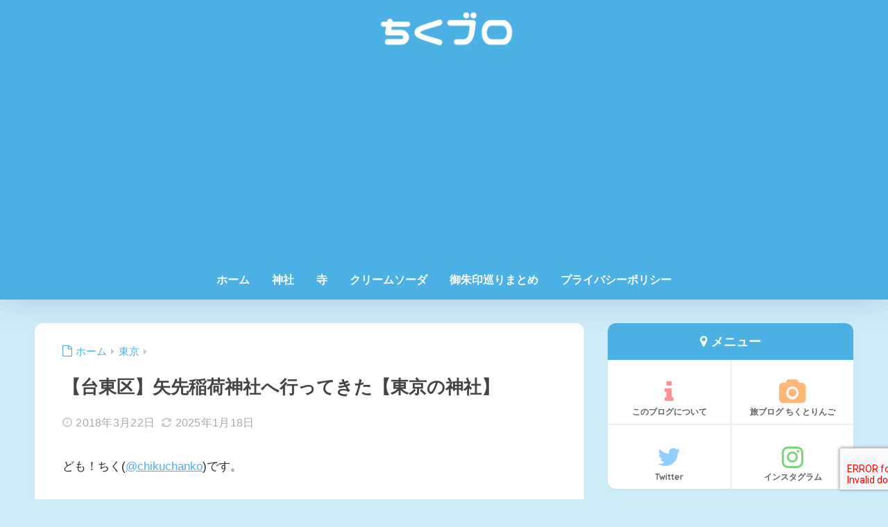

--- FILE ---
content_type: text/html; charset=UTF-8
request_url: https://chikuhobby.com/jinja/yskinrj/
body_size: 31037
content:

<!DOCTYPE html>
<html lang="ja">
<head>
  <meta charset="utf-8">
  <meta http-equiv="X-UA-Compatible" content="IE=edge">
  <meta name="HandheldFriendly" content="True">
  <meta name="MobileOptimized" content="320">
  <meta name="viewport" content="width=device-width, initial-scale=1, viewport-fit=cover"/>
  <meta name="msapplication-TileColor" content="#4bb0e3">
  <meta name="theme-color" content="#4bb0e3">
  <link rel="pingback" href="https://chikuhobby.com/xmlrpc.php">
  <title>【台東区】矢先稲荷神社へ行ってきた【東京の神社】 | ちくブロ</title>
<meta name='robots' content='max-image-preview:large' />
<link rel='dns-prefetch' href='//stats.wp.com' />
<link rel='dns-prefetch' href='//fonts.googleapis.com' />
<link rel='dns-prefetch' href='//maxcdn.bootstrapcdn.com' />
<link rel='dns-prefetch' href='//v0.wordpress.com' />
<link rel='preconnect' href='//i0.wp.com' />
<link rel='preconnect' href='//c0.wp.com' />
<link rel="alternate" type="application/rss+xml" title="ちくブロ &raquo; フィード" href="https://chikuhobby.com/feed/" />
<link rel="alternate" type="application/rss+xml" title="ちくブロ &raquo; コメントフィード" href="https://chikuhobby.com/comments/feed/" />
<link rel="alternate" title="oEmbed (JSON)" type="application/json+oembed" href="https://chikuhobby.com/wp-json/oembed/1.0/embed?url=https%3A%2F%2Fchikuhobby.com%2Fjinja%2Fyskinrj%2F" />
<link rel="alternate" title="oEmbed (XML)" type="text/xml+oembed" href="https://chikuhobby.com/wp-json/oembed/1.0/embed?url=https%3A%2F%2Fchikuhobby.com%2Fjinja%2Fyskinrj%2F&#038;format=xml" />
<style id='wp-img-auto-sizes-contain-inline-css' type='text/css'>
img:is([sizes=auto i],[sizes^="auto," i]){contain-intrinsic-size:3000px 1500px}
/*# sourceURL=wp-img-auto-sizes-contain-inline-css */
</style>
<link rel='stylesheet' id='jetpack_related-posts-css' href='https://c0.wp.com/p/jetpack/15.4/modules/related-posts/related-posts.css' type='text/css' media='all' />
<link rel='stylesheet' id='sng-stylesheet-css' href='https://chikuhobby.com/wp-content/themes/sango-theme/style.css?version=3.11.7' type='text/css' media='all' />
<link rel='stylesheet' id='sng-option-css' href='https://chikuhobby.com/wp-content/themes/sango-theme/entry-option.css?version=3.11.7' type='text/css' media='all' />
<link rel='stylesheet' id='sng-old-css-css' href='https://chikuhobby.com/wp-content/themes/sango-theme/style-old.css?version=3.11.7' type='text/css' media='all' />
<link rel='stylesheet' id='sango_theme_gutenberg-style-css' href='https://chikuhobby.com/wp-content/themes/sango-theme/library/gutenberg/dist/build/style-blocks.css?version=3.11.7' type='text/css' media='all' />
<style id='sango_theme_gutenberg-style-inline-css' type='text/css'>
:root{--sgb-main-color:#4bb0e3;--sgb-pastel-color:#b4e0fa;--sgb-accent-color:#f6ae2d;--sgb-widget-title-color:#4bb0e3;--sgb-widget-title-bg-color:#b4e0fa;--sgb-bg-color:#cfecf9;--wp--preset--color--sango-main:var(--sgb-main-color);--wp--preset--color--sango-pastel:var(--sgb-pastel-color);--wp--preset--color--sango-accent:var(--sgb-accent-color)}
/*# sourceURL=sango_theme_gutenberg-style-inline-css */
</style>
<link rel='stylesheet' id='sng-googlefonts-css' href='https://fonts.googleapis.com/css?family=Quicksand%3A500%2C700&#038;display=swap' type='text/css' media='all' />
<link rel='stylesheet' id='sng-fontawesome-css' href='https://maxcdn.bootstrapcdn.com/font-awesome/4.7.0/css/font-awesome.min.css' type='text/css' media='all' />
<style id='wp-emoji-styles-inline-css' type='text/css'>

	img.wp-smiley, img.emoji {
		display: inline !important;
		border: none !important;
		box-shadow: none !important;
		height: 1em !important;
		width: 1em !important;
		margin: 0 0.07em !important;
		vertical-align: -0.1em !important;
		background: none !important;
		padding: 0 !important;
	}
/*# sourceURL=wp-emoji-styles-inline-css */
</style>
<link rel='stylesheet' id='wp-block-library-css' href='https://c0.wp.com/c/6.9/wp-includes/css/dist/block-library/style.min.css' type='text/css' media='all' />
<style id='rinkerg-gutenberg-rinker-style-inline-css' type='text/css'>
.wp-block-create-block-block{background-color:#21759b;color:#fff;padding:2px}

/*# sourceURL=https://chikuhobby.com/wp-content/plugins/yyi-rinker/block/build/style-index.css */
</style>
<link rel='stylesheet' id='mediaelement-css' href='https://c0.wp.com/c/6.9/wp-includes/js/mediaelement/mediaelementplayer-legacy.min.css' type='text/css' media='all' />
<link rel='stylesheet' id='wp-mediaelement-css' href='https://c0.wp.com/c/6.9/wp-includes/js/mediaelement/wp-mediaelement.min.css' type='text/css' media='all' />
<style id='jetpack-sharing-buttons-style-inline-css' type='text/css'>
.jetpack-sharing-buttons__services-list{display:flex;flex-direction:row;flex-wrap:wrap;gap:0;list-style-type:none;margin:5px;padding:0}.jetpack-sharing-buttons__services-list.has-small-icon-size{font-size:12px}.jetpack-sharing-buttons__services-list.has-normal-icon-size{font-size:16px}.jetpack-sharing-buttons__services-list.has-large-icon-size{font-size:24px}.jetpack-sharing-buttons__services-list.has-huge-icon-size{font-size:36px}@media print{.jetpack-sharing-buttons__services-list{display:none!important}}.editor-styles-wrapper .wp-block-jetpack-sharing-buttons{gap:0;padding-inline-start:0}ul.jetpack-sharing-buttons__services-list.has-background{padding:1.25em 2.375em}
/*# sourceURL=https://chikuhobby.com/wp-content/plugins/jetpack/_inc/blocks/sharing-buttons/view.css */
</style>
<style id='global-styles-inline-css' type='text/css'>
:root{--wp--preset--aspect-ratio--square: 1;--wp--preset--aspect-ratio--4-3: 4/3;--wp--preset--aspect-ratio--3-4: 3/4;--wp--preset--aspect-ratio--3-2: 3/2;--wp--preset--aspect-ratio--2-3: 2/3;--wp--preset--aspect-ratio--16-9: 16/9;--wp--preset--aspect-ratio--9-16: 9/16;--wp--preset--color--black: #000000;--wp--preset--color--cyan-bluish-gray: #abb8c3;--wp--preset--color--white: #ffffff;--wp--preset--color--pale-pink: #f78da7;--wp--preset--color--vivid-red: #cf2e2e;--wp--preset--color--luminous-vivid-orange: #ff6900;--wp--preset--color--luminous-vivid-amber: #fcb900;--wp--preset--color--light-green-cyan: #7bdcb5;--wp--preset--color--vivid-green-cyan: #00d084;--wp--preset--color--pale-cyan-blue: #8ed1fc;--wp--preset--color--vivid-cyan-blue: #0693e3;--wp--preset--color--vivid-purple: #9b51e0;--wp--preset--color--sango-main: var(--sgb-main-color);--wp--preset--color--sango-pastel: var(--sgb-pastel-color);--wp--preset--color--sango-accent: var(--sgb-accent-color);--wp--preset--color--sango-blue: #009EF3;--wp--preset--color--sango-orange: #ffb36b;--wp--preset--color--sango-red: #f88080;--wp--preset--color--sango-green: #90d581;--wp--preset--color--sango-black: #333;--wp--preset--color--sango-gray: gray;--wp--preset--color--sango-silver: whitesmoke;--wp--preset--color--sango-light-blue: #b4e0fa;--wp--preset--color--sango-light-red: #ffebeb;--wp--preset--color--sango-light-orange: #fff9e6;--wp--preset--gradient--vivid-cyan-blue-to-vivid-purple: linear-gradient(135deg,rgb(6,147,227) 0%,rgb(155,81,224) 100%);--wp--preset--gradient--light-green-cyan-to-vivid-green-cyan: linear-gradient(135deg,rgb(122,220,180) 0%,rgb(0,208,130) 100%);--wp--preset--gradient--luminous-vivid-amber-to-luminous-vivid-orange: linear-gradient(135deg,rgb(252,185,0) 0%,rgb(255,105,0) 100%);--wp--preset--gradient--luminous-vivid-orange-to-vivid-red: linear-gradient(135deg,rgb(255,105,0) 0%,rgb(207,46,46) 100%);--wp--preset--gradient--very-light-gray-to-cyan-bluish-gray: linear-gradient(135deg,rgb(238,238,238) 0%,rgb(169,184,195) 100%);--wp--preset--gradient--cool-to-warm-spectrum: linear-gradient(135deg,rgb(74,234,220) 0%,rgb(151,120,209) 20%,rgb(207,42,186) 40%,rgb(238,44,130) 60%,rgb(251,105,98) 80%,rgb(254,248,76) 100%);--wp--preset--gradient--blush-light-purple: linear-gradient(135deg,rgb(255,206,236) 0%,rgb(152,150,240) 100%);--wp--preset--gradient--blush-bordeaux: linear-gradient(135deg,rgb(254,205,165) 0%,rgb(254,45,45) 50%,rgb(107,0,62) 100%);--wp--preset--gradient--luminous-dusk: linear-gradient(135deg,rgb(255,203,112) 0%,rgb(199,81,192) 50%,rgb(65,88,208) 100%);--wp--preset--gradient--pale-ocean: linear-gradient(135deg,rgb(255,245,203) 0%,rgb(182,227,212) 50%,rgb(51,167,181) 100%);--wp--preset--gradient--electric-grass: linear-gradient(135deg,rgb(202,248,128) 0%,rgb(113,206,126) 100%);--wp--preset--gradient--midnight: linear-gradient(135deg,rgb(2,3,129) 0%,rgb(40,116,252) 100%);--wp--preset--font-size--small: 13px;--wp--preset--font-size--medium: 20px;--wp--preset--font-size--large: 36px;--wp--preset--font-size--x-large: 42px;--wp--preset--font-family--default: "Helvetica", "Arial", "Hiragino Kaku Gothic ProN", "Hiragino Sans", YuGothic, "Yu Gothic", "メイリオ", Meiryo, sans-serif;--wp--preset--font-family--notosans: "Noto Sans JP", var(--wp--preset--font-family--default);--wp--preset--font-family--mplusrounded: "M PLUS Rounded 1c", var(--wp--preset--font-family--default);--wp--preset--font-family--dfont: "Quicksand", var(--wp--preset--font-family--default);--wp--preset--spacing--20: 0.44rem;--wp--preset--spacing--30: 0.67rem;--wp--preset--spacing--40: 1rem;--wp--preset--spacing--50: 1.5rem;--wp--preset--spacing--60: 2.25rem;--wp--preset--spacing--70: 3.38rem;--wp--preset--spacing--80: 5.06rem;--wp--preset--shadow--natural: 6px 6px 9px rgba(0, 0, 0, 0.2);--wp--preset--shadow--deep: 12px 12px 50px rgba(0, 0, 0, 0.4);--wp--preset--shadow--sharp: 6px 6px 0px rgba(0, 0, 0, 0.2);--wp--preset--shadow--outlined: 6px 6px 0px -3px rgb(255, 255, 255), 6px 6px rgb(0, 0, 0);--wp--preset--shadow--crisp: 6px 6px 0px rgb(0, 0, 0);--wp--custom--wrap--width: 92%;--wp--custom--wrap--default-width: 800px;--wp--custom--wrap--content-width: 1180px;--wp--custom--wrap--max-width: var(--wp--custom--wrap--content-width);--wp--custom--wrap--side: 30%;--wp--custom--wrap--gap: 2em;--wp--custom--wrap--mobile--padding: 16px;--wp--custom--shadow--large: 0 16px 30px -7px rgba(0, 12, 66, 0.15 );--wp--custom--shadow--large-hover: 0 40px 50px -16px rgba(0, 12, 66, 0.2 );--wp--custom--shadow--medium: 0 6px 13px -3px rgba(0, 12, 66, 0.1), 0 0px 1px rgba(0,30,100, 0.1 );--wp--custom--shadow--medium-hover: 0 12px 45px -9px rgb(0 0 0 / 23%);--wp--custom--shadow--solid: 0 1px 2px 0 rgba(24, 44, 84, 0.1), 0 1px 3px 1px rgba(24, 44, 84, 0.1);--wp--custom--shadow--solid-hover: 0 2px 4px 0 rgba(24, 44, 84, 0.1), 0 2px 8px 0 rgba(24, 44, 84, 0.1);--wp--custom--shadow--small: 0 2px 4px #4385bb12;--wp--custom--rounded--medium: 12px;--wp--custom--rounded--small: 6px;--wp--custom--widget--padding-horizontal: 18px;--wp--custom--widget--padding-vertical: 6px;--wp--custom--widget--icon-margin: 6px;--wp--custom--widget--gap: 2.5em;--wp--custom--entry--gap: 1.5rem;--wp--custom--entry--gap-mobile: 1rem;--wp--custom--entry--border-color: #eaedf2;--wp--custom--animation--fade-in: fadeIn 0.7s ease 0s 1 normal;--wp--custom--animation--header: fadeHeader 1s ease 0s 1 normal;--wp--custom--transition--default: 0.3s ease-in-out;--wp--custom--totop--opacity: 0.6;--wp--custom--totop--right: 18px;--wp--custom--totop--bottom: 20px;--wp--custom--totop--mobile--right: 16px;--wp--custom--totop--mobile--bottom: 10px;--wp--custom--toc--button--opacity: 0.6;--wp--custom--footer--column-gap: 40px;}:root { --wp--style--global--content-size: 900px;--wp--style--global--wide-size: 980px; }:where(body) { margin: 0; }.wp-site-blocks > .alignleft { float: left; margin-right: 2em; }.wp-site-blocks > .alignright { float: right; margin-left: 2em; }.wp-site-blocks > .aligncenter { justify-content: center; margin-left: auto; margin-right: auto; }:where(.wp-site-blocks) > * { margin-block-start: 1.5rem; margin-block-end: 0; }:where(.wp-site-blocks) > :first-child { margin-block-start: 0; }:where(.wp-site-blocks) > :last-child { margin-block-end: 0; }:root { --wp--style--block-gap: 1.5rem; }:root :where(.is-layout-flow) > :first-child{margin-block-start: 0;}:root :where(.is-layout-flow) > :last-child{margin-block-end: 0;}:root :where(.is-layout-flow) > *{margin-block-start: 1.5rem;margin-block-end: 0;}:root :where(.is-layout-constrained) > :first-child{margin-block-start: 0;}:root :where(.is-layout-constrained) > :last-child{margin-block-end: 0;}:root :where(.is-layout-constrained) > *{margin-block-start: 1.5rem;margin-block-end: 0;}:root :where(.is-layout-flex){gap: 1.5rem;}:root :where(.is-layout-grid){gap: 1.5rem;}.is-layout-flow > .alignleft{float: left;margin-inline-start: 0;margin-inline-end: 2em;}.is-layout-flow > .alignright{float: right;margin-inline-start: 2em;margin-inline-end: 0;}.is-layout-flow > .aligncenter{margin-left: auto !important;margin-right: auto !important;}.is-layout-constrained > .alignleft{float: left;margin-inline-start: 0;margin-inline-end: 2em;}.is-layout-constrained > .alignright{float: right;margin-inline-start: 2em;margin-inline-end: 0;}.is-layout-constrained > .aligncenter{margin-left: auto !important;margin-right: auto !important;}.is-layout-constrained > :where(:not(.alignleft):not(.alignright):not(.alignfull)){max-width: var(--wp--style--global--content-size);margin-left: auto !important;margin-right: auto !important;}.is-layout-constrained > .alignwide{max-width: var(--wp--style--global--wide-size);}body .is-layout-flex{display: flex;}.is-layout-flex{flex-wrap: wrap;align-items: center;}.is-layout-flex > :is(*, div){margin: 0;}body .is-layout-grid{display: grid;}.is-layout-grid > :is(*, div){margin: 0;}body{font-family: var(--sgb-font-family);padding-top: 0px;padding-right: 0px;padding-bottom: 0px;padding-left: 0px;}a:where(:not(.wp-element-button)){text-decoration: underline;}:root :where(.wp-element-button, .wp-block-button__link){background-color: #32373c;border-width: 0;color: #fff;font-family: inherit;font-size: inherit;font-style: inherit;font-weight: inherit;letter-spacing: inherit;line-height: inherit;padding-top: calc(0.667em + 2px);padding-right: calc(1.333em + 2px);padding-bottom: calc(0.667em + 2px);padding-left: calc(1.333em + 2px);text-decoration: none;text-transform: inherit;}.has-black-color{color: var(--wp--preset--color--black) !important;}.has-cyan-bluish-gray-color{color: var(--wp--preset--color--cyan-bluish-gray) !important;}.has-white-color{color: var(--wp--preset--color--white) !important;}.has-pale-pink-color{color: var(--wp--preset--color--pale-pink) !important;}.has-vivid-red-color{color: var(--wp--preset--color--vivid-red) !important;}.has-luminous-vivid-orange-color{color: var(--wp--preset--color--luminous-vivid-orange) !important;}.has-luminous-vivid-amber-color{color: var(--wp--preset--color--luminous-vivid-amber) !important;}.has-light-green-cyan-color{color: var(--wp--preset--color--light-green-cyan) !important;}.has-vivid-green-cyan-color{color: var(--wp--preset--color--vivid-green-cyan) !important;}.has-pale-cyan-blue-color{color: var(--wp--preset--color--pale-cyan-blue) !important;}.has-vivid-cyan-blue-color{color: var(--wp--preset--color--vivid-cyan-blue) !important;}.has-vivid-purple-color{color: var(--wp--preset--color--vivid-purple) !important;}.has-sango-main-color{color: var(--wp--preset--color--sango-main) !important;}.has-sango-pastel-color{color: var(--wp--preset--color--sango-pastel) !important;}.has-sango-accent-color{color: var(--wp--preset--color--sango-accent) !important;}.has-sango-blue-color{color: var(--wp--preset--color--sango-blue) !important;}.has-sango-orange-color{color: var(--wp--preset--color--sango-orange) !important;}.has-sango-red-color{color: var(--wp--preset--color--sango-red) !important;}.has-sango-green-color{color: var(--wp--preset--color--sango-green) !important;}.has-sango-black-color{color: var(--wp--preset--color--sango-black) !important;}.has-sango-gray-color{color: var(--wp--preset--color--sango-gray) !important;}.has-sango-silver-color{color: var(--wp--preset--color--sango-silver) !important;}.has-sango-light-blue-color{color: var(--wp--preset--color--sango-light-blue) !important;}.has-sango-light-red-color{color: var(--wp--preset--color--sango-light-red) !important;}.has-sango-light-orange-color{color: var(--wp--preset--color--sango-light-orange) !important;}.has-black-background-color{background-color: var(--wp--preset--color--black) !important;}.has-cyan-bluish-gray-background-color{background-color: var(--wp--preset--color--cyan-bluish-gray) !important;}.has-white-background-color{background-color: var(--wp--preset--color--white) !important;}.has-pale-pink-background-color{background-color: var(--wp--preset--color--pale-pink) !important;}.has-vivid-red-background-color{background-color: var(--wp--preset--color--vivid-red) !important;}.has-luminous-vivid-orange-background-color{background-color: var(--wp--preset--color--luminous-vivid-orange) !important;}.has-luminous-vivid-amber-background-color{background-color: var(--wp--preset--color--luminous-vivid-amber) !important;}.has-light-green-cyan-background-color{background-color: var(--wp--preset--color--light-green-cyan) !important;}.has-vivid-green-cyan-background-color{background-color: var(--wp--preset--color--vivid-green-cyan) !important;}.has-pale-cyan-blue-background-color{background-color: var(--wp--preset--color--pale-cyan-blue) !important;}.has-vivid-cyan-blue-background-color{background-color: var(--wp--preset--color--vivid-cyan-blue) !important;}.has-vivid-purple-background-color{background-color: var(--wp--preset--color--vivid-purple) !important;}.has-sango-main-background-color{background-color: var(--wp--preset--color--sango-main) !important;}.has-sango-pastel-background-color{background-color: var(--wp--preset--color--sango-pastel) !important;}.has-sango-accent-background-color{background-color: var(--wp--preset--color--sango-accent) !important;}.has-sango-blue-background-color{background-color: var(--wp--preset--color--sango-blue) !important;}.has-sango-orange-background-color{background-color: var(--wp--preset--color--sango-orange) !important;}.has-sango-red-background-color{background-color: var(--wp--preset--color--sango-red) !important;}.has-sango-green-background-color{background-color: var(--wp--preset--color--sango-green) !important;}.has-sango-black-background-color{background-color: var(--wp--preset--color--sango-black) !important;}.has-sango-gray-background-color{background-color: var(--wp--preset--color--sango-gray) !important;}.has-sango-silver-background-color{background-color: var(--wp--preset--color--sango-silver) !important;}.has-sango-light-blue-background-color{background-color: var(--wp--preset--color--sango-light-blue) !important;}.has-sango-light-red-background-color{background-color: var(--wp--preset--color--sango-light-red) !important;}.has-sango-light-orange-background-color{background-color: var(--wp--preset--color--sango-light-orange) !important;}.has-black-border-color{border-color: var(--wp--preset--color--black) !important;}.has-cyan-bluish-gray-border-color{border-color: var(--wp--preset--color--cyan-bluish-gray) !important;}.has-white-border-color{border-color: var(--wp--preset--color--white) !important;}.has-pale-pink-border-color{border-color: var(--wp--preset--color--pale-pink) !important;}.has-vivid-red-border-color{border-color: var(--wp--preset--color--vivid-red) !important;}.has-luminous-vivid-orange-border-color{border-color: var(--wp--preset--color--luminous-vivid-orange) !important;}.has-luminous-vivid-amber-border-color{border-color: var(--wp--preset--color--luminous-vivid-amber) !important;}.has-light-green-cyan-border-color{border-color: var(--wp--preset--color--light-green-cyan) !important;}.has-vivid-green-cyan-border-color{border-color: var(--wp--preset--color--vivid-green-cyan) !important;}.has-pale-cyan-blue-border-color{border-color: var(--wp--preset--color--pale-cyan-blue) !important;}.has-vivid-cyan-blue-border-color{border-color: var(--wp--preset--color--vivid-cyan-blue) !important;}.has-vivid-purple-border-color{border-color: var(--wp--preset--color--vivid-purple) !important;}.has-sango-main-border-color{border-color: var(--wp--preset--color--sango-main) !important;}.has-sango-pastel-border-color{border-color: var(--wp--preset--color--sango-pastel) !important;}.has-sango-accent-border-color{border-color: var(--wp--preset--color--sango-accent) !important;}.has-sango-blue-border-color{border-color: var(--wp--preset--color--sango-blue) !important;}.has-sango-orange-border-color{border-color: var(--wp--preset--color--sango-orange) !important;}.has-sango-red-border-color{border-color: var(--wp--preset--color--sango-red) !important;}.has-sango-green-border-color{border-color: var(--wp--preset--color--sango-green) !important;}.has-sango-black-border-color{border-color: var(--wp--preset--color--sango-black) !important;}.has-sango-gray-border-color{border-color: var(--wp--preset--color--sango-gray) !important;}.has-sango-silver-border-color{border-color: var(--wp--preset--color--sango-silver) !important;}.has-sango-light-blue-border-color{border-color: var(--wp--preset--color--sango-light-blue) !important;}.has-sango-light-red-border-color{border-color: var(--wp--preset--color--sango-light-red) !important;}.has-sango-light-orange-border-color{border-color: var(--wp--preset--color--sango-light-orange) !important;}.has-vivid-cyan-blue-to-vivid-purple-gradient-background{background: var(--wp--preset--gradient--vivid-cyan-blue-to-vivid-purple) !important;}.has-light-green-cyan-to-vivid-green-cyan-gradient-background{background: var(--wp--preset--gradient--light-green-cyan-to-vivid-green-cyan) !important;}.has-luminous-vivid-amber-to-luminous-vivid-orange-gradient-background{background: var(--wp--preset--gradient--luminous-vivid-amber-to-luminous-vivid-orange) !important;}.has-luminous-vivid-orange-to-vivid-red-gradient-background{background: var(--wp--preset--gradient--luminous-vivid-orange-to-vivid-red) !important;}.has-very-light-gray-to-cyan-bluish-gray-gradient-background{background: var(--wp--preset--gradient--very-light-gray-to-cyan-bluish-gray) !important;}.has-cool-to-warm-spectrum-gradient-background{background: var(--wp--preset--gradient--cool-to-warm-spectrum) !important;}.has-blush-light-purple-gradient-background{background: var(--wp--preset--gradient--blush-light-purple) !important;}.has-blush-bordeaux-gradient-background{background: var(--wp--preset--gradient--blush-bordeaux) !important;}.has-luminous-dusk-gradient-background{background: var(--wp--preset--gradient--luminous-dusk) !important;}.has-pale-ocean-gradient-background{background: var(--wp--preset--gradient--pale-ocean) !important;}.has-electric-grass-gradient-background{background: var(--wp--preset--gradient--electric-grass) !important;}.has-midnight-gradient-background{background: var(--wp--preset--gradient--midnight) !important;}.has-small-font-size{font-size: var(--wp--preset--font-size--small) !important;}.has-medium-font-size{font-size: var(--wp--preset--font-size--medium) !important;}.has-large-font-size{font-size: var(--wp--preset--font-size--large) !important;}.has-x-large-font-size{font-size: var(--wp--preset--font-size--x-large) !important;}.has-default-font-family{font-family: var(--wp--preset--font-family--default) !important;}.has-notosans-font-family{font-family: var(--wp--preset--font-family--notosans) !important;}.has-mplusrounded-font-family{font-family: var(--wp--preset--font-family--mplusrounded) !important;}.has-dfont-font-family{font-family: var(--wp--preset--font-family--dfont) !important;}
:root :where(.wp-block-button .wp-block-button__link){background-color: var(--wp--preset--color--sango-main);border-radius: var(--wp--custom--rounded--medium);color: #fff;font-size: 18px;font-weight: 600;padding-top: 0.4em;padding-right: 1.3em;padding-bottom: 0.4em;padding-left: 1.3em;}
:root :where(.wp-block-pullquote){font-size: 1.5em;line-height: 1.6;}
/*# sourceURL=global-styles-inline-css */
</style>
<link rel='stylesheet' id='avatar-manager-css' href='https://chikuhobby.com/wp-content/plugins/avatar-manager/assets/css/avatar-manager.min.css' type='text/css' media='all' />
<link rel='stylesheet' id='contact-form-7-css' href='https://chikuhobby.com/wp-content/plugins/contact-form-7/includes/css/styles.css' type='text/css' media='all' />
<link rel='stylesheet' id='yyi_rinker_stylesheet-css' href='https://chikuhobby.com/wp-content/plugins/yyi-rinker/css/style.css?v=1.11.1' type='text/css' media='all' />
<link rel='stylesheet' id='child-style-css' href='https://chikuhobby.com/wp-content/themes/sango-theme-child/style.css' type='text/css' media='all' />
<link rel='stylesheet' id='jetpack-subscriptions-css' href='https://c0.wp.com/p/jetpack/15.4/_inc/build/subscriptions/subscriptions.min.css' type='text/css' media='all' />
<link rel='stylesheet' id='fancybox-css' href='https://chikuhobby.com/wp-content/plugins/easy-fancybox/fancybox/1.5.4/jquery.fancybox.min.css' type='text/css' media='screen' />
<link rel='stylesheet' id='sharedaddy-css' href='https://c0.wp.com/p/jetpack/15.4/modules/sharedaddy/sharing.css' type='text/css' media='all' />
<link rel='stylesheet' id='social-logos-css' href='https://c0.wp.com/p/jetpack/15.4/_inc/social-logos/social-logos.min.css' type='text/css' media='all' />
<script type="text/javascript" id="jetpack_related-posts-js-extra">
/* <![CDATA[ */
var related_posts_js_options = {"post_heading":"h4"};
//# sourceURL=jetpack_related-posts-js-extra
/* ]]> */
</script>
<script type="text/javascript" src="https://c0.wp.com/p/jetpack/15.4/_inc/build/related-posts/related-posts.min.js" id="jetpack_related-posts-js"></script>
<script type="text/javascript" src="https://c0.wp.com/c/6.9/wp-includes/js/jquery/jquery.min.js" id="jquery-core-js"></script>
<script type="text/javascript" src="https://c0.wp.com/c/6.9/wp-includes/js/jquery/jquery-migrate.min.js" id="jquery-migrate-js"></script>
<script type="text/javascript" src="https://chikuhobby.com/wp-content/plugins/avatar-manager/assets/js/avatar-manager.min.js" id="avatar-manager-js"></script>
<link rel="https://api.w.org/" href="https://chikuhobby.com/wp-json/" /><link rel="alternate" title="JSON" type="application/json" href="https://chikuhobby.com/wp-json/wp/v2/posts/8531" /><link rel="EditURI" type="application/rsd+xml" title="RSD" href="https://chikuhobby.com/xmlrpc.php?rsd" />
<link rel="canonical" href="https://chikuhobby.com/jinja/yskinrj/" />
<link rel='shortlink' href='https://chikuhobby.com/?p=8531' />
	<style>img#wpstats{display:none}</style>
		<style>
.yyi-rinker-images {
    display: flex;
    justify-content: center;
    align-items: center;
    position: relative;

}
div.yyi-rinker-image img.yyi-rinker-main-img.hidden {
    display: none;
}

.yyi-rinker-images-arrow {
    cursor: pointer;
    position: absolute;
    top: 50%;
    display: block;
    margin-top: -11px;
    opacity: 0.6;
    width: 22px;
}

.yyi-rinker-images-arrow-left{
    left: -10px;
}
.yyi-rinker-images-arrow-right{
    right: -10px;
}

.yyi-rinker-images-arrow-left.hidden {
    display: none;
}

.yyi-rinker-images-arrow-right.hidden {
    display: none;
}
div.yyi-rinker-contents.yyi-rinker-design-tate  div.yyi-rinker-box{
    flex-direction: column;
}

div.yyi-rinker-contents.yyi-rinker-design-slim div.yyi-rinker-box .yyi-rinker-links {
    flex-direction: column;
}

div.yyi-rinker-contents.yyi-rinker-design-slim div.yyi-rinker-info {
    width: 100%;
}

div.yyi-rinker-contents.yyi-rinker-design-slim .yyi-rinker-title {
    text-align: center;
}

div.yyi-rinker-contents.yyi-rinker-design-slim .yyi-rinker-links {
    text-align: center;
}
div.yyi-rinker-contents.yyi-rinker-design-slim .yyi-rinker-image {
    margin: auto;
}

div.yyi-rinker-contents.yyi-rinker-design-slim div.yyi-rinker-info ul.yyi-rinker-links li {
	align-self: stretch;
}
div.yyi-rinker-contents.yyi-rinker-design-slim div.yyi-rinker-box div.yyi-rinker-info {
	padding: 0;
}
div.yyi-rinker-contents.yyi-rinker-design-slim div.yyi-rinker-box {
	flex-direction: column;
	padding: 14px 5px 0;
}

.yyi-rinker-design-slim div.yyi-rinker-box div.yyi-rinker-info {
	text-align: center;
}

.yyi-rinker-design-slim div.price-box span.price {
	display: block;
}

div.yyi-rinker-contents.yyi-rinker-design-slim div.yyi-rinker-info div.yyi-rinker-title a{
	font-size:16px;
}

div.yyi-rinker-contents.yyi-rinker-design-slim ul.yyi-rinker-links li.amazonkindlelink:before,  div.yyi-rinker-contents.yyi-rinker-design-slim ul.yyi-rinker-links li.amazonlink:before,  div.yyi-rinker-contents.yyi-rinker-design-slim ul.yyi-rinker-links li.rakutenlink:before, div.yyi-rinker-contents.yyi-rinker-design-slim ul.yyi-rinker-links li.yahoolink:before, div.yyi-rinker-contents.yyi-rinker-design-slim ul.yyi-rinker-links li.mercarilink:before {
	font-size:12px;
}

div.yyi-rinker-contents.yyi-rinker-design-slim ul.yyi-rinker-links li a {
	font-size: 13px;
}
.entry-content ul.yyi-rinker-links li {
	padding: 0;
}

div.yyi-rinker-contents .yyi-rinker-attention.attention_desing_right_ribbon {
    width: 89px;
    height: 91px;
    position: absolute;
    top: -1px;
    right: -1px;
    left: auto;
    overflow: hidden;
}

div.yyi-rinker-contents .yyi-rinker-attention.attention_desing_right_ribbon span {
    display: inline-block;
    width: 146px;
    position: absolute;
    padding: 4px 0;
    left: -13px;
    top: 12px;
    text-align: center;
    font-size: 12px;
    line-height: 24px;
    -webkit-transform: rotate(45deg);
    transform: rotate(45deg);
    box-shadow: 0 1px 3px rgba(0, 0, 0, 0.2);
}

div.yyi-rinker-contents .yyi-rinker-attention.attention_desing_right_ribbon {
    background: none;
}
.yyi-rinker-attention.attention_desing_right_ribbon .yyi-rinker-attention-after,
.yyi-rinker-attention.attention_desing_right_ribbon .yyi-rinker-attention-before{
display:none;
}
div.yyi-rinker-use-right_ribbon div.yyi-rinker-title {
    margin-right: 2rem;
}

				</style><meta property="og:title" content="【台東区】矢先稲荷神社へ行ってきた【東京の神社】" />
<meta property="og:description" content="ども！ちく(@chikuchanko)です。 &nbsp; 今回紹介するのは東京都台東区のかっぱ橋道具街の近くにある神社矢先稲荷神社やさきいなりじんじゃです。 浅草七福神の福禄寿をお祀りしている神社でもあります。 &amp;nb ... " />
<meta property="og:type" content="article" />
<meta property="og:url" content="https://chikuhobby.com/jinja/yskinrj/" />
<meta property="og:image" content="https://i0.wp.com/chikuhobby.com/wp-content/uploads/2018/03/IMG_9875-2.jpg?fit=300%2C200&#038;ssl=1" />
<meta name="thumbnail" content="https://i0.wp.com/chikuhobby.com/wp-content/uploads/2018/03/IMG_9875-2.jpg?fit=300%2C200&#038;ssl=1" />
<meta property="og:site_name" content="ちくブロ" />
<meta name="twitter:card" content="summary_large_image" />
<script async src="https://pagead2.googlesyndication.com/pagead/js/adsbygoogle.js?client=ca-pub-8094079521682695"
     crossorigin="anonymous"></script><!-- gtag.js -->
<script async src="https://www.googletagmanager.com/gtag/js?id=UA-96545674-2"></script>
<script>
	window.dataLayer = window.dataLayer || [];
	function gtag(){dataLayer.push(arguments);}
	gtag('js', new Date());
	gtag('config', 'UA-96545674-2');
</script>
<style type="text/css" id="custom-background-css">
body.custom-background { background-color: #cfecf9; }
</style>
	
<!-- Jetpack Open Graph Tags -->
<meta property="og:type" content="article" />
<meta property="og:title" content="【台東区】矢先稲荷神社へ行ってきた【東京の神社】" />
<meta property="og:url" content="https://chikuhobby.com/jinja/yskinrj/" />
<meta property="og:description" content="ども！ちく(@chikuchanko)です。 &nbsp; 今回紹介するのは東京都台東区のかっぱ橋道具街の近く&hellip;" />
<meta property="article:published_time" content="2018-03-21T20:25:39+00:00" />
<meta property="article:modified_time" content="2025-01-18T00:14:15+00:00" />
<meta property="og:site_name" content="ちくブロ" />
<meta property="og:image" content="https://i0.wp.com/chikuhobby.com/wp-content/uploads/2018/03/IMG_9875-2.jpg?fit=300%2C200&#038;ssl=1" />
<meta property="og:image:width" content="300" />
<meta property="og:image:height" content="200" />
<meta property="og:image:alt" content="" />
<meta property="og:locale" content="ja_JP" />
<meta name="twitter:site" content="@chikuchanko" />
<meta name="twitter:text:title" content="【台東区】矢先稲荷神社へ行ってきた【東京の神社】" />
<meta name="twitter:image" content="https://i0.wp.com/chikuhobby.com/wp-content/uploads/2018/03/IMG_9875-2.jpg?fit=300%2C200&#038;ssl=1&#038;w=640" />
<meta name="twitter:card" content="summary_large_image" />

<!-- End Jetpack Open Graph Tags -->
<link rel="icon" href="https://i0.wp.com/chikuhobby.com/wp-content/uploads/2019/04/cropped-B342E02F-8522-406D-9672-3AD700C0CC70.png?fit=32%2C32&#038;ssl=1" sizes="32x32" />
<link rel="icon" href="https://i0.wp.com/chikuhobby.com/wp-content/uploads/2019/04/cropped-B342E02F-8522-406D-9672-3AD700C0CC70.png?fit=192%2C192&#038;ssl=1" sizes="192x192" />
<link rel="apple-touch-icon" href="https://i0.wp.com/chikuhobby.com/wp-content/uploads/2019/04/cropped-B342E02F-8522-406D-9672-3AD700C0CC70.png?fit=180%2C180&#038;ssl=1" />
<meta name="msapplication-TileImage" content="https://i0.wp.com/chikuhobby.com/wp-content/uploads/2019/04/cropped-B342E02F-8522-406D-9672-3AD700C0CC70.png?fit=270%2C270&#038;ssl=1" />
<style id="sccss">h2#danraku2{
  background: #9FD9F6;
  box-shadow: 0px 0px 0px 5px #9FD9F6;
  border: dashed 2px white;
  padding: 0.2em 0.5em;
}

h3#danraku3 {
  padding: 0.5em;/*文字周りの余白*/
  color: #494949;/*文字色*/
  background: #EAF6FD;/*背景色*/
  border-left: solid 5px #4bb0e3;/*左線（実線 太さ 色）*/
}
</style><style> a{color:#4bb0e3}.header, .drawer__title{background-color:#4bb0e3}#logo a{color:#FFF}.desktop-nav li a , .mobile-nav li a, #drawer__open, .header-search__open, .drawer__title{color:#FFF}.drawer__title__close span, .drawer__title__close span:before{background:#FFF}.desktop-nav li:after{background:#FFF}.mobile-nav .current-menu-item{border-bottom-color:#FFF}.widgettitle, .sidebar .wp-block-group h2, .drawer .wp-block-group h2{color:#4bb0e3;background-color:#b4e0fa}#footer-menu a, .copyright{color:#FFF}#footer-menu{background-color:#4bb0e3}.footer{background-color:#e0e4eb}.footer, .footer a, .footer .widget ul li a{color:#3c3c3c}body{font-size:100%}@media only screen and (min-width:481px){body{font-size:107%}}@media only screen and (min-width:1030px){body{font-size:107%}}.totop{background:#009EF3}.header-info a{color:#FFF;background:linear-gradient(95deg, #738bff, #85e3ec)}.fixed-menu ul{background:#FFF}.fixed-menu a{color:#a2a7ab}.fixed-menu .current-menu-item a, .fixed-menu ul li a.active{color:#009EF3}.post-tab{background:#FFF}.post-tab > div{color:#a7a7a7}body{--sgb-font-family:var(--wp--preset--font-family--default)}#fixed_sidebar{top:0px}:target{scroll-margin-top:0px}.Threads:before{background-image:url("https://chikuhobby.com/wp-content/themes/sango-theme/library/images/threads.svg")}.profile-sns li .Threads:before{background-image:url("https://chikuhobby.com/wp-content/themes/sango-theme/library/images/threads-outline.svg")}.X:before, .follow-x::before{background-image:url("https://chikuhobby.com/wp-content/themes/sango-theme/library/images/x-circle.svg")}.body_bc{background-color:cfecf9}</style></head>
<body class="wp-singular post-template-default single single-post postid-8531 single-format-standard custom-background wp-theme-sango-theme wp-child-theme-sango-theme-child fa4">
    <div id="container" class="container"> 
  			<header class="header
		 header--center	">
				<div id="inner-header" class="inner-header wrap">
		<div id="logo" class="logo header-logo h1 dfont">
	<a href="https://chikuhobby.com/" class="header-logo__link">
				<img src="http://chikuhobby.com/wp-content/uploads/2019/07/d3812f255b239e91e56f01da986348ac.png" alt="ちくブロ" width="2480" height="520" class="header-logo__img">
					</a>
	</div>
	<div class="header-search">
		<input type="checkbox" class="header-search__input" id="header-search-input" onclick="document.querySelector('.header-search__modal .searchform__input').focus()">
	<label class="header-search__close" for="header-search-input"></label>
	<div class="header-search__modal">
	
<form role="search" method="get" class="searchform" action="https://chikuhobby.com/">
  <div>
    <input type="search" class="searchform__input" name="s" value="" placeholder="検索" />
    <button type="submit" class="searchform__submit" aria-label="検索"><i class="fa fa-search" aria-hidden="true"></i></button>
  </div>
</form>

	</div>
</div>	<nav class="desktop-nav clearfix"><ul id="menu-%e3%83%97%e3%83%a9%e3%82%a4%e3%83%90%e3%82%b7%e3%83%bc%e3%83%9d%e3%83%aa%e3%82%b7%e3%83%bc" class="menu"><li id="menu-item-1503" class="menu-item menu-item-type-custom menu-item-object-custom menu-item-home menu-item-1503"><a href="http://chikuhobby.com">ホーム</a></li>
<li id="menu-item-1496" class="menu-item menu-item-type-taxonomy menu-item-object-category current-post-ancestor current-menu-parent current-post-parent menu-item-1496"><a href="https://chikuhobby.com/category/jinja/">神社</a></li>
<li id="menu-item-1848" class="menu-item menu-item-type-taxonomy menu-item-object-category menu-item-1848"><a href="https://chikuhobby.com/category/tera/">寺</a></li>
<li id="menu-item-12872" class="menu-item menu-item-type-taxonomy menu-item-object-post_tag menu-item-12872"><a href="https://chikuhobby.com/tag/%e3%82%af%e3%83%aa%e3%83%bc%e3%83%a0%e3%82%bd%e3%83%bc%e3%83%80/">クリームソーダ</a></li>
<li id="menu-item-23375" class="menu-item menu-item-type-taxonomy menu-item-object-category menu-item-23375"><a href="https://chikuhobby.com/category/gosyuinmatome/">御朱印巡りまとめ</a></li>
<li id="menu-item-12873" class="menu-item menu-item-type-post_type menu-item-object-post menu-item-12873"><a href="https://chikuhobby.com/pr/15/">プライバシーポリシー</a></li>
</ul></nav></div>
	</header>
		  <div id="content" class="content">
    <div id="inner-content" class="inner-content wrap cf">
      <main id="main">
                  <article id="entry" class="post-8531 post type-post status-publish format-standard has-post-thumbnail category-tokyo category-jinja tag-46 entry">
            <header class="article-header entry-header">
	<nav id="breadcrumb" class="breadcrumb"><ul itemscope itemtype="http://schema.org/BreadcrumbList"><li itemprop="itemListElement" itemscope itemtype="http://schema.org/ListItem"><a href="https://chikuhobby.com" itemprop="item"><span itemprop="name">ホーム</span></a><meta itemprop="position" content="1" /></li><li itemprop="itemListElement" itemscope itemtype="http://schema.org/ListItem"><a href="https://chikuhobby.com/category/tokyo/" itemprop="item"><span itemprop="name">東京</span></a><meta itemprop="position" content="2" /></li></ul></nav>		<h1 class="entry-title single-title">【台東区】矢先稲荷神社へ行ってきた【東京の神社】</h1>
		<div class="entry-meta vcard">
	<time class="pubdate entry-time" itemprop="datePublished" datetime="2018-03-22">2018年3月22日</time><time class="updated entry-time" itemprop="dateModified" datetime="2025-01-18">2025年1月18日</time>	</div>
			</header>
<section class="entry-content">
	<p>ども！ちく(<a href="http://www.twitter.com/chikuchanko" target="_blank">@chikuchanko</a>)です。</p>
<p>&nbsp;</p>
<p>今回紹介するのは東京都台東区のかっぱ橋道具街の近くにある神社<strong><ruby>矢先稲荷神社<rt>やさきいなりじんじゃ</rt></ruby></strong>です。</p>
<p><span style="color: #ff6600;"><strong>浅草七福神の福禄寿</strong></span>をお祀りしている神社でもあります。</p>
<p>&nbsp;</p>
<p>徳川家康公が三十三間堂をこの地に建て、京都の三十三間堂にならい、通し矢が盛んに行われていました。そこに<span style="color: #ff6600;"><b>矢の的先の守護神</b></span>としてお稲荷さんを祀ったことから、「矢先」稲荷神社と言う名前がついたそうです。</p>
<p>この三十三間堂は一度火事により焼失し、現在は深川の地にあるそうです。</p>
<div class="memo ">
<div class="memo_ttl dfont"> MEMO</div>
<p>拝殿の天井には、絵馬が並んでいて、参拝者は誰でも無料で見学することが出来るうえに、中にある神様をお祀りしている社を写さなければ天井の写真も撮影可能な場所です。</p>
<p>馬好きな人、競馬ファンにもオススメです。</p>
</div>
<p>早速紹介していきます！</p>
<div id="toc_container" class="toc_light_blue no_bullets"><p class="toc_title">目次</p><ul class="toc_list"><li><a href="#i"><span class="toc_number toc_depth_1">1</span> 神社の概要</a></li><li><a href="#i-2"><span class="toc_number toc_depth_1">2</span> 実際の様子</a><ul><li><a href="#i-3"><span class="toc_number toc_depth_2">2.1</span> 鳥居と手水舎</a></li><li><a href="#i-4"><span class="toc_number toc_depth_2">2.2</span> 拝殿</a></li><li><a href="#i-5"><span class="toc_number toc_depth_2">2.3</span> 拝殿内は馬がいっぱい！</a></li></ul></li><li><a href="#i-6"><span class="toc_number toc_depth_1">3</span> 御朱印</a><ul><li><a href="#201712"><span class="toc_number toc_depth_2">3.1</span> 2017年12月に頂いた御朱印/通常</a></li><li><a href="#20183"><span class="toc_number toc_depth_2">3.2</span> 2018年3月に頂いた御朱印(矢先稲荷神社と浅草七福神)</a></li><li><a href="#20224"><span class="toc_number toc_depth_2">3.3</span> 2022年4月に頂いた御朱印/さくら詣</a></li><li><a href="#i-7"><span class="toc_number toc_depth_2">3.4</span> 限定御朱印情報</a></li></ul></li><li><a href="#i-8"><span class="toc_number toc_depth_1">4</span> アクセス</a></li><li><a href="#i-9"><span class="toc_number toc_depth_1">5</span> 合わせて訪れたい周辺の神社仏閣情報</a><ul><li><a href="#i-10"><span class="toc_number toc_depth_2">5.1</span> 浅草の中心エリアにある「浅草寺」「浅草神社」「浅草浅間神社」</a></li><li><a href="#i-11"><span class="toc_number toc_depth_2">5.2</span> 浅草七福神「吉原神社」「鷲神社」「今戸神社」「待乳山聖天」「橋場不動尊」「石濱神社」</a></li><li><a href="#i-12"><span class="toc_number toc_depth_2">5.3</span> 他にもこのあたりには「玉姫稲荷神社」「長国寺」「秋葉神社」「飛不動」「浄閑寺」「永久寺(目黄不動)」</a></li><li><a href="#i-13"><span class="toc_number toc_depth_2">5.4</span> 台東区の神社仏閣まとめ</a></li><li><a href="#i-14"><span class="toc_number toc_depth_2">5.5</span> その他の東京の神社仏閣まとめ</a></li></ul></li></ul></div>
<h2 id="danraku2"><span id="i">神社の概要</span></h2>
<div class="li-check li-mainbdr main-c-before">
<ul style="list-style-type: square;">
<li>御祭神:倉稲魂命、福禄寿</li>
<li>御利益:商売繁盛など</li>
<li>例大祭日:6月15日に近い土日</li>
<li>創建:1642年</li>
</ul>
</div>
<blockquote><p><strong><span style="font-size: 14pt;">御由緒</span></strong></p>
<p>創健、寛永十九年、三代将軍家光三十九歳の時。<br />
武術興隆の目的で京都三十三間堂と同じものを浅草の今の地に建てる。「矢先」の由来は、堂の廊下で「通し矢」が行われ、的先にあった神社で「矢先」と呼ばれた。</p>
<p>&nbsp;</p>
<p><a href="http://www.tokyo-jinjacho.or.jp/taito/6618/">※東京神社庁 矢先稲荷神社のページより引用</a></p></blockquote>
<h2 id="danraku2"><span id="i-2">実際の様子</span></h2>
<h3 id="danraku3"><span id="i-3">鳥居と手水舎</span></h3>
<p>12月に撮影した正面の<strong>鳥居</strong>。</p>
<p><a href="https://i0.wp.com/chikuhobby.com/wp-content/uploads/2017/12/94DE60F4-14BF-46F1-8EE8-F34953765B21.jpeg"><img data-recalc-dims="1" fetchpriority="high" decoding="async" class="alignnone size-medium wp-image-5863" src="https://i0.wp.com/chikuhobby.com/wp-content/uploads/2017/12/94DE60F4-14BF-46F1-8EE8-F34953765B21-300x200.jpeg?resize=300%2C200" alt="" width="300" height="200" srcset="https://i0.wp.com/chikuhobby.com/wp-content/uploads/2017/12/94DE60F4-14BF-46F1-8EE8-F34953765B21.jpeg?resize=300%2C200&amp;ssl=1 300w, https://i0.wp.com/chikuhobby.com/wp-content/uploads/2017/12/94DE60F4-14BF-46F1-8EE8-F34953765B21.jpeg?resize=768%2C512&amp;ssl=1 768w, https://i0.wp.com/chikuhobby.com/wp-content/uploads/2017/12/94DE60F4-14BF-46F1-8EE8-F34953765B21.jpeg?resize=1024%2C683&amp;ssl=1 1024w, https://i0.wp.com/chikuhobby.com/wp-content/uploads/2017/12/94DE60F4-14BF-46F1-8EE8-F34953765B21.jpeg?resize=530%2C353&amp;ssl=1 530w, https://i0.wp.com/chikuhobby.com/wp-content/uploads/2017/12/94DE60F4-14BF-46F1-8EE8-F34953765B21.jpeg?resize=565%2C377&amp;ssl=1 565w, https://i0.wp.com/chikuhobby.com/wp-content/uploads/2017/12/94DE60F4-14BF-46F1-8EE8-F34953765B21.jpeg?resize=710%2C473&amp;ssl=1 710w, https://i0.wp.com/chikuhobby.com/wp-content/uploads/2017/12/94DE60F4-14BF-46F1-8EE8-F34953765B21.jpeg?resize=725%2C483&amp;ssl=1 725w, https://i0.wp.com/chikuhobby.com/wp-content/uploads/2017/12/94DE60F4-14BF-46F1-8EE8-F34953765B21.jpeg?w=1760&amp;ssl=1 1760w, https://i0.wp.com/chikuhobby.com/wp-content/uploads/2017/12/94DE60F4-14BF-46F1-8EE8-F34953765B21.jpeg?w=2640&amp;ssl=1 2640w" sizes="(max-width: 300px) 100vw, 300px"></a></p>
<p>イチョウの木が綺麗でした。</p>
<p>３月には葉がすっかり散ってしまい、このようになっていました。</p>
<p><a href="https://i0.wp.com/chikuhobby.com/wp-content/uploads/2018/03/A9E816F2-C5BE-4BA1-B02C-C2C988026A1E.jpeg"><img data-recalc-dims="1" decoding="async" class="alignnone size-medium wp-image-8499" src="https://i0.wp.com/chikuhobby.com/wp-content/uploads/2018/03/A9E816F2-C5BE-4BA1-B02C-C2C988026A1E-210x300.jpeg?resize=210%2C300" alt="" width="210" height="300" srcset="https://i0.wp.com/chikuhobby.com/wp-content/uploads/2018/03/A9E816F2-C5BE-4BA1-B02C-C2C988026A1E.jpeg?resize=210%2C300&amp;ssl=1 210w, https://i0.wp.com/chikuhobby.com/wp-content/uploads/2018/03/A9E816F2-C5BE-4BA1-B02C-C2C988026A1E.jpeg?resize=768%2C1095&amp;ssl=1 768w, https://i0.wp.com/chikuhobby.com/wp-content/uploads/2018/03/A9E816F2-C5BE-4BA1-B02C-C2C988026A1E.jpeg?resize=718%2C1024&amp;ssl=1 718w, https://i0.wp.com/chikuhobby.com/wp-content/uploads/2018/03/A9E816F2-C5BE-4BA1-B02C-C2C988026A1E.jpeg?resize=372%2C530&amp;ssl=1 372w, https://i0.wp.com/chikuhobby.com/wp-content/uploads/2018/03/A9E816F2-C5BE-4BA1-B02C-C2C988026A1E.jpeg?resize=396%2C565&amp;ssl=1 396w, https://i0.wp.com/chikuhobby.com/wp-content/uploads/2018/03/A9E816F2-C5BE-4BA1-B02C-C2C988026A1E.jpeg?resize=498%2C710&amp;ssl=1 498w, https://i0.wp.com/chikuhobby.com/wp-content/uploads/2018/03/A9E816F2-C5BE-4BA1-B02C-C2C988026A1E.jpeg?resize=508%2C725&amp;ssl=1 508w, https://i0.wp.com/chikuhobby.com/wp-content/uploads/2018/03/A9E816F2-C5BE-4BA1-B02C-C2C988026A1E.jpeg?w=1536&amp;ssl=1 1536w" sizes="(max-width: 210px) 100vw, 210px"></a></p>
<p>進んで行くと、拝殿の左手前に<strong>手水舎</strong>があります。</p>
<p><a href="https://i0.wp.com/chikuhobby.com/wp-content/uploads/2017/12/57CE06A0-BDCD-4AE5-B7E8-E1D2D432735B.jpeg"><img data-recalc-dims="1" decoding="async" class="alignnone size-medium wp-image-5865" src="https://i0.wp.com/chikuhobby.com/wp-content/uploads/2017/12/57CE06A0-BDCD-4AE5-B7E8-E1D2D432735B-300x200.jpeg?resize=300%2C200" alt="" width="300" height="200" srcset="https://i0.wp.com/chikuhobby.com/wp-content/uploads/2017/12/57CE06A0-BDCD-4AE5-B7E8-E1D2D432735B.jpeg?resize=300%2C200&amp;ssl=1 300w, https://i0.wp.com/chikuhobby.com/wp-content/uploads/2017/12/57CE06A0-BDCD-4AE5-B7E8-E1D2D432735B.jpeg?resize=768%2C512&amp;ssl=1 768w, https://i0.wp.com/chikuhobby.com/wp-content/uploads/2017/12/57CE06A0-BDCD-4AE5-B7E8-E1D2D432735B.jpeg?resize=1024%2C683&amp;ssl=1 1024w, https://i0.wp.com/chikuhobby.com/wp-content/uploads/2017/12/57CE06A0-BDCD-4AE5-B7E8-E1D2D432735B.jpeg?resize=530%2C353&amp;ssl=1 530w, https://i0.wp.com/chikuhobby.com/wp-content/uploads/2017/12/57CE06A0-BDCD-4AE5-B7E8-E1D2D432735B.jpeg?resize=565%2C377&amp;ssl=1 565w, https://i0.wp.com/chikuhobby.com/wp-content/uploads/2017/12/57CE06A0-BDCD-4AE5-B7E8-E1D2D432735B.jpeg?resize=710%2C473&amp;ssl=1 710w, https://i0.wp.com/chikuhobby.com/wp-content/uploads/2017/12/57CE06A0-BDCD-4AE5-B7E8-E1D2D432735B.jpeg?resize=725%2C483&amp;ssl=1 725w, https://i0.wp.com/chikuhobby.com/wp-content/uploads/2017/12/57CE06A0-BDCD-4AE5-B7E8-E1D2D432735B.jpeg?w=1760&amp;ssl=1 1760w, https://i0.wp.com/chikuhobby.com/wp-content/uploads/2017/12/57CE06A0-BDCD-4AE5-B7E8-E1D2D432735B.jpeg?w=2640&amp;ssl=1 2640w" sizes="(max-width: 300px) 100vw, 300px"></a></p>
<h3 id="danraku3"><span id="i-4">拝殿</span></h3>
<p><strong>拝殿</strong>はこちら。</p>
<p><a href="https://i0.wp.com/chikuhobby.com/wp-content/uploads/2018/03/8861D3A4-5EA7-47EE-83FF-46080F9F9821.jpeg"><img data-recalc-dims="1" loading="lazy" decoding="async" class="alignnone size-medium wp-image-8505" src="https://i0.wp.com/chikuhobby.com/wp-content/uploads/2018/03/8861D3A4-5EA7-47EE-83FF-46080F9F9821-300x200.jpeg?resize=300%2C200" alt="" width="300" height="200" srcset="https://i0.wp.com/chikuhobby.com/wp-content/uploads/2018/03/8861D3A4-5EA7-47EE-83FF-46080F9F9821.jpeg?resize=300%2C200&amp;ssl=1 300w, https://i0.wp.com/chikuhobby.com/wp-content/uploads/2018/03/8861D3A4-5EA7-47EE-83FF-46080F9F9821.jpeg?resize=768%2C512&amp;ssl=1 768w, https://i0.wp.com/chikuhobby.com/wp-content/uploads/2018/03/8861D3A4-5EA7-47EE-83FF-46080F9F9821.jpeg?resize=1024%2C682&amp;ssl=1 1024w, https://i0.wp.com/chikuhobby.com/wp-content/uploads/2018/03/8861D3A4-5EA7-47EE-83FF-46080F9F9821.jpeg?resize=530%2C353&amp;ssl=1 530w, https://i0.wp.com/chikuhobby.com/wp-content/uploads/2018/03/8861D3A4-5EA7-47EE-83FF-46080F9F9821.jpeg?resize=565%2C376&amp;ssl=1 565w, https://i0.wp.com/chikuhobby.com/wp-content/uploads/2018/03/8861D3A4-5EA7-47EE-83FF-46080F9F9821.jpeg?resize=710%2C473&amp;ssl=1 710w, https://i0.wp.com/chikuhobby.com/wp-content/uploads/2018/03/8861D3A4-5EA7-47EE-83FF-46080F9F9821.jpeg?resize=725%2C483&amp;ssl=1 725w, https://i0.wp.com/chikuhobby.com/wp-content/uploads/2018/03/8861D3A4-5EA7-47EE-83FF-46080F9F9821.jpeg?w=1760&amp;ssl=1 1760w, https://i0.wp.com/chikuhobby.com/wp-content/uploads/2018/03/8861D3A4-5EA7-47EE-83FF-46080F9F9821.jpeg?w=2640&amp;ssl=1 2640w" sizes="auto, (max-width: 300px) 100vw, 300px"></a></p>
<p>こちらは参拝させて頂きました。</p>
<p><a href="https://i0.wp.com/chikuhobby.com/wp-content/uploads/2018/03/IMG_9875-2.jpg?ssl=1"><img data-recalc-dims="1" loading="lazy" decoding="async" class="alignnone size-full wp-image-96067" src="https://i0.wp.com/chikuhobby.com/wp-content/uploads/2018/03/IMG_9875-2.jpg?resize=300%2C200&#038;ssl=1" alt="" width="300" height="200"></a></p>
<p>拝殿と桜。12月に訪れた時は改装中だった拝殿脇の新しい社務所もすっかり出来てきていました。</p>
<p><a href="https://i0.wp.com/chikuhobby.com/wp-content/uploads/2018/03/3805AB37-3C97-4B1C-8B1B-6BE016F06490.jpeg"><img data-recalc-dims="1" loading="lazy" decoding="async" class="alignnone size-medium wp-image-8506" src="https://i0.wp.com/chikuhobby.com/wp-content/uploads/2018/03/3805AB37-3C97-4B1C-8B1B-6BE016F06490-300x200.jpeg?resize=300%2C200" alt="" width="300" height="200" srcset="https://i0.wp.com/chikuhobby.com/wp-content/uploads/2018/03/3805AB37-3C97-4B1C-8B1B-6BE016F06490.jpeg?resize=300%2C200&amp;ssl=1 300w, https://i0.wp.com/chikuhobby.com/wp-content/uploads/2018/03/3805AB37-3C97-4B1C-8B1B-6BE016F06490.jpeg?resize=768%2C512&amp;ssl=1 768w, https://i0.wp.com/chikuhobby.com/wp-content/uploads/2018/03/3805AB37-3C97-4B1C-8B1B-6BE016F06490.jpeg?resize=1024%2C683&amp;ssl=1 1024w, https://i0.wp.com/chikuhobby.com/wp-content/uploads/2018/03/3805AB37-3C97-4B1C-8B1B-6BE016F06490.jpeg?resize=530%2C353&amp;ssl=1 530w, https://i0.wp.com/chikuhobby.com/wp-content/uploads/2018/03/3805AB37-3C97-4B1C-8B1B-6BE016F06490.jpeg?resize=565%2C377&amp;ssl=1 565w, https://i0.wp.com/chikuhobby.com/wp-content/uploads/2018/03/3805AB37-3C97-4B1C-8B1B-6BE016F06490.jpeg?resize=710%2C473&amp;ssl=1 710w, https://i0.wp.com/chikuhobby.com/wp-content/uploads/2018/03/3805AB37-3C97-4B1C-8B1B-6BE016F06490.jpeg?resize=725%2C483&amp;ssl=1 725w, https://i0.wp.com/chikuhobby.com/wp-content/uploads/2018/03/3805AB37-3C97-4B1C-8B1B-6BE016F06490.jpeg?w=1760&amp;ssl=1 1760w, https://i0.wp.com/chikuhobby.com/wp-content/uploads/2018/03/3805AB37-3C97-4B1C-8B1B-6BE016F06490.jpeg?w=2640&amp;ssl=1 2640w" sizes="auto, (max-width: 300px) 100vw, 300px"></a></p>
<p>完成はしていないので、お守りや御朱印の授与は仮のプレハブ小屋で行われていました。</p>
<h3 id="danraku3"><span id="i-5">拝殿内は馬がいっぱい！</span></h3>
<p>拝殿は参拝後、中へ入りました。</p>
<p>&nbsp;</p>
<p>天井にある絵馬の一覧。この絵馬は、それぞれ有名な歴史上の人物が、馬と共に描かれています。</p>
<p><a href="https://i0.wp.com/chikuhobby.com/wp-content/uploads/2018/03/06D3DF41-5308-47E5-A8B9-D764F69AC465.jpeg"><br />
<img data-recalc-dims="1" loading="lazy" decoding="async" class="alignnone size-medium wp-image-8547" src="https://i0.wp.com/chikuhobby.com/wp-content/uploads/2018/03/06D3DF41-5308-47E5-A8B9-D764F69AC465-246x300.jpeg?resize=246%2C300" alt="" width="246" height="300" srcset="https://i0.wp.com/chikuhobby.com/wp-content/uploads/2018/03/06D3DF41-5308-47E5-A8B9-D764F69AC465.jpeg?resize=246%2C300&amp;ssl=1 246w, https://i0.wp.com/chikuhobby.com/wp-content/uploads/2018/03/06D3DF41-5308-47E5-A8B9-D764F69AC465.jpeg?resize=768%2C935&amp;ssl=1 768w, https://i0.wp.com/chikuhobby.com/wp-content/uploads/2018/03/06D3DF41-5308-47E5-A8B9-D764F69AC465.jpeg?resize=841%2C1024&amp;ssl=1 841w, https://i0.wp.com/chikuhobby.com/wp-content/uploads/2018/03/06D3DF41-5308-47E5-A8B9-D764F69AC465.jpeg?resize=435%2C530&amp;ssl=1 435w, https://i0.wp.com/chikuhobby.com/wp-content/uploads/2018/03/06D3DF41-5308-47E5-A8B9-D764F69AC465.jpeg?resize=464%2C565&amp;ssl=1 464w, https://i0.wp.com/chikuhobby.com/wp-content/uploads/2018/03/06D3DF41-5308-47E5-A8B9-D764F69AC465.jpeg?resize=583%2C710&amp;ssl=1 583w, https://i0.wp.com/chikuhobby.com/wp-content/uploads/2018/03/06D3DF41-5308-47E5-A8B9-D764F69AC465.jpeg?resize=596%2C725&amp;ssl=1 596w, https://i0.wp.com/chikuhobby.com/wp-content/uploads/2018/03/06D3DF41-5308-47E5-A8B9-D764F69AC465.jpeg?w=1681&amp;ssl=1 1681w" sizes="auto, (max-width: 246px) 100vw, 246px"></a></p>
<p>どこにどの絵があるのか説明が書かれています。</p>
<p>&nbsp;</p>
<p>一眼だと全体が収まらない…！</p>
<p><a href="https://i0.wp.com/chikuhobby.com/wp-content/uploads/2018/03/95696460-1D9D-4E69-B9D8-D47F54F75036.jpeg"><img data-recalc-dims="1" loading="lazy" decoding="async" class="alignnone size-medium wp-image-8503" src="https://i0.wp.com/chikuhobby.com/wp-content/uploads/2018/03/95696460-1D9D-4E69-B9D8-D47F54F75036-205x300.jpeg?resize=205%2C300" alt="" width="205" height="300" srcset="https://i0.wp.com/chikuhobby.com/wp-content/uploads/2018/03/95696460-1D9D-4E69-B9D8-D47F54F75036.jpeg?resize=205%2C300&amp;ssl=1 205w, https://i0.wp.com/chikuhobby.com/wp-content/uploads/2018/03/95696460-1D9D-4E69-B9D8-D47F54F75036.jpeg?resize=768%2C1122&amp;ssl=1 768w, https://i0.wp.com/chikuhobby.com/wp-content/uploads/2018/03/95696460-1D9D-4E69-B9D8-D47F54F75036.jpeg?resize=701%2C1024&amp;ssl=1 701w, https://i0.wp.com/chikuhobby.com/wp-content/uploads/2018/03/95696460-1D9D-4E69-B9D8-D47F54F75036.jpeg?resize=363%2C530&amp;ssl=1 363w, https://i0.wp.com/chikuhobby.com/wp-content/uploads/2018/03/95696460-1D9D-4E69-B9D8-D47F54F75036.jpeg?resize=387%2C565&amp;ssl=1 387w, https://i0.wp.com/chikuhobby.com/wp-content/uploads/2018/03/95696460-1D9D-4E69-B9D8-D47F54F75036.jpeg?resize=486%2C710&amp;ssl=1 486w, https://i0.wp.com/chikuhobby.com/wp-content/uploads/2018/03/95696460-1D9D-4E69-B9D8-D47F54F75036.jpeg?resize=496%2C725&amp;ssl=1 496w, https://i0.wp.com/chikuhobby.com/wp-content/uploads/2018/03/95696460-1D9D-4E69-B9D8-D47F54F75036.jpeg?w=1535&amp;ssl=1 1535w" sizes="auto, (max-width: 205px) 100vw, 205px"></a></p>
<p>１つ１つを見て見ると、全く違う絵です。</p>
<p><a href="https://i0.wp.com/chikuhobby.com/wp-content/uploads/2018/03/58BEF375-F64C-429C-B3B5-9F859B4EE45A.jpeg"><img data-recalc-dims="1" loading="lazy" decoding="async" class="alignnone size-medium wp-image-8501" src="https://i0.wp.com/chikuhobby.com/wp-content/uploads/2018/03/58BEF375-F64C-429C-B3B5-9F859B4EE45A-300x200.jpeg?resize=300%2C200" alt="" width="300" height="200" srcset="https://i0.wp.com/chikuhobby.com/wp-content/uploads/2018/03/58BEF375-F64C-429C-B3B5-9F859B4EE45A.jpeg?resize=300%2C200&amp;ssl=1 300w, https://i0.wp.com/chikuhobby.com/wp-content/uploads/2018/03/58BEF375-F64C-429C-B3B5-9F859B4EE45A.jpeg?resize=768%2C512&amp;ssl=1 768w, https://i0.wp.com/chikuhobby.com/wp-content/uploads/2018/03/58BEF375-F64C-429C-B3B5-9F859B4EE45A.jpeg?resize=1024%2C683&amp;ssl=1 1024w, https://i0.wp.com/chikuhobby.com/wp-content/uploads/2018/03/58BEF375-F64C-429C-B3B5-9F859B4EE45A.jpeg?resize=530%2C353&amp;ssl=1 530w, https://i0.wp.com/chikuhobby.com/wp-content/uploads/2018/03/58BEF375-F64C-429C-B3B5-9F859B4EE45A.jpeg?resize=565%2C377&amp;ssl=1 565w, https://i0.wp.com/chikuhobby.com/wp-content/uploads/2018/03/58BEF375-F64C-429C-B3B5-9F859B4EE45A.jpeg?resize=710%2C473&amp;ssl=1 710w, https://i0.wp.com/chikuhobby.com/wp-content/uploads/2018/03/58BEF375-F64C-429C-B3B5-9F859B4EE45A.jpeg?resize=725%2C483&amp;ssl=1 725w, https://i0.wp.com/chikuhobby.com/wp-content/uploads/2018/03/58BEF375-F64C-429C-B3B5-9F859B4EE45A.jpeg?w=1760&amp;ssl=1 1760w, https://i0.wp.com/chikuhobby.com/wp-content/uploads/2018/03/58BEF375-F64C-429C-B3B5-9F859B4EE45A.jpeg?w=2640&amp;ssl=1 2640w" sizes="auto, (max-width: 300px) 100vw, 300px"></a></p>
<p>馬好きな人には、本当にたまらない気がする…！</p>
<p>&nbsp;</p>
<p>天井だけでなく、拝殿内には馬の置物もありました！</p>
<p><a href="https://i0.wp.com/chikuhobby.com/wp-content/uploads/2018/03/587C3B09-F255-4CE1-B947-2510FB5701CE.jpeg"><img data-recalc-dims="1" loading="lazy" decoding="async" class="alignnone size-medium wp-image-8504" src="https://i0.wp.com/chikuhobby.com/wp-content/uploads/2018/03/587C3B09-F255-4CE1-B947-2510FB5701CE-300x200.jpeg?resize=300%2C200" alt="" width="300" height="200" srcset="https://i0.wp.com/chikuhobby.com/wp-content/uploads/2018/03/587C3B09-F255-4CE1-B947-2510FB5701CE.jpeg?resize=300%2C200&amp;ssl=1 300w, https://i0.wp.com/chikuhobby.com/wp-content/uploads/2018/03/587C3B09-F255-4CE1-B947-2510FB5701CE.jpeg?resize=768%2C512&amp;ssl=1 768w, https://i0.wp.com/chikuhobby.com/wp-content/uploads/2018/03/587C3B09-F255-4CE1-B947-2510FB5701CE.jpeg?resize=1024%2C683&amp;ssl=1 1024w, https://i0.wp.com/chikuhobby.com/wp-content/uploads/2018/03/587C3B09-F255-4CE1-B947-2510FB5701CE.jpeg?resize=530%2C353&amp;ssl=1 530w, https://i0.wp.com/chikuhobby.com/wp-content/uploads/2018/03/587C3B09-F255-4CE1-B947-2510FB5701CE.jpeg?resize=565%2C377&amp;ssl=1 565w, https://i0.wp.com/chikuhobby.com/wp-content/uploads/2018/03/587C3B09-F255-4CE1-B947-2510FB5701CE.jpeg?resize=710%2C473&amp;ssl=1 710w, https://i0.wp.com/chikuhobby.com/wp-content/uploads/2018/03/587C3B09-F255-4CE1-B947-2510FB5701CE.jpeg?resize=725%2C483&amp;ssl=1 725w, https://i0.wp.com/chikuhobby.com/wp-content/uploads/2018/03/587C3B09-F255-4CE1-B947-2510FB5701CE.jpeg?w=1760&amp;ssl=1 1760w, https://i0.wp.com/chikuhobby.com/wp-content/uploads/2018/03/587C3B09-F255-4CE1-B947-2510FB5701CE.jpeg?w=2640&amp;ssl=1 2640w" sizes="auto, (max-width: 300px) 100vw, 300px"></a></p>
<p>壁にかかっている馬の絵も。</p>
<p><a href="https://i0.wp.com/chikuhobby.com/wp-content/uploads/2018/03/B3C688D8-875F-4448-833E-703AE0ACFB39.jpeg"><img data-recalc-dims="1" loading="lazy" decoding="async" class="alignnone size-medium wp-image-8502" src="https://i0.wp.com/chikuhobby.com/wp-content/uploads/2018/03/B3C688D8-875F-4448-833E-703AE0ACFB39-300x143.jpeg?resize=300%2C143" alt="" width="300" height="143" srcset="https://i0.wp.com/chikuhobby.com/wp-content/uploads/2018/03/B3C688D8-875F-4448-833E-703AE0ACFB39.jpeg?resize=300%2C143&amp;ssl=1 300w, https://i0.wp.com/chikuhobby.com/wp-content/uploads/2018/03/B3C688D8-875F-4448-833E-703AE0ACFB39.jpeg?resize=768%2C366&amp;ssl=1 768w, https://i0.wp.com/chikuhobby.com/wp-content/uploads/2018/03/B3C688D8-875F-4448-833E-703AE0ACFB39.jpeg?resize=1024%2C487&amp;ssl=1 1024w, https://i0.wp.com/chikuhobby.com/wp-content/uploads/2018/03/B3C688D8-875F-4448-833E-703AE0ACFB39.jpeg?resize=530%2C252&amp;ssl=1 530w, https://i0.wp.com/chikuhobby.com/wp-content/uploads/2018/03/B3C688D8-875F-4448-833E-703AE0ACFB39.jpeg?resize=565%2C269&amp;ssl=1 565w, https://i0.wp.com/chikuhobby.com/wp-content/uploads/2018/03/B3C688D8-875F-4448-833E-703AE0ACFB39.jpeg?resize=710%2C338&amp;ssl=1 710w, https://i0.wp.com/chikuhobby.com/wp-content/uploads/2018/03/B3C688D8-875F-4448-833E-703AE0ACFB39.jpeg?resize=725%2C345&amp;ssl=1 725w, https://i0.wp.com/chikuhobby.com/wp-content/uploads/2018/03/B3C688D8-875F-4448-833E-703AE0ACFB39.jpeg?w=1760&amp;ssl=1 1760w, https://i0.wp.com/chikuhobby.com/wp-content/uploads/2018/03/B3C688D8-875F-4448-833E-703AE0ACFB39.jpeg?w=2640&amp;ssl=1 2640w" sizes="auto, (max-width: 300px) 100vw, 300px"></a></p>
<p>デフォルメされてて可愛いです！</p>
<h2 id="danraku2"><span id="i-6">御朱印</span></h2>
<p>御朱印は拝殿の手前にある<strong>社務所</strong>で頂くことが出来ます。こちらの神社では、矢先稲荷神社の御朱印と浅草七福神の福禄寿の御朱印を頂くことが出来ます。</p>
<p>初穂料は1つ500円です。</p>
<h3 id="danraku3"><span id="201712">2017年12月に頂いた御朱印/通常</span></h3>
<p>はじめての参拝で頂いた御朱印がこちら。</p>
<p><a href="https://i0.wp.com/chikuhobby.com/wp-content/uploads/2017/12/201712-9%E7%9F%A2%E5%85%88%E7%A8%B2%E8%8D%B7.jpg"><img data-recalc-dims="1" loading="lazy" decoding="async" class="alignnone size-medium wp-image-7288" src="https://i0.wp.com/chikuhobby.com/wp-content/uploads/2017/12/201712-9%E7%9F%A2%E5%85%88%E7%A8%B2%E8%8D%B7-213x300.jpg?resize=213%2C300" alt="" width="213" height="300" srcset="https://i0.wp.com/chikuhobby.com/wp-content/uploads/2017/12/201712-9%E7%9F%A2%E5%85%88%E7%A8%B2%E8%8D%B7.jpg?resize=213%2C300&amp;ssl=1 213w, https://i0.wp.com/chikuhobby.com/wp-content/uploads/2017/12/201712-9%E7%9F%A2%E5%85%88%E7%A8%B2%E8%8D%B7.jpg?resize=768%2C1081&amp;ssl=1 768w, https://i0.wp.com/chikuhobby.com/wp-content/uploads/2017/12/201712-9%E7%9F%A2%E5%85%88%E7%A8%B2%E8%8D%B7.jpg?resize=728%2C1024&amp;ssl=1 728w, https://i0.wp.com/chikuhobby.com/wp-content/uploads/2017/12/201712-9%E7%9F%A2%E5%85%88%E7%A8%B2%E8%8D%B7.jpg?resize=377%2C530&amp;ssl=1 377w, https://i0.wp.com/chikuhobby.com/wp-content/uploads/2017/12/201712-9%E7%9F%A2%E5%85%88%E7%A8%B2%E8%8D%B7.jpg?resize=401%2C565&amp;ssl=1 401w, https://i0.wp.com/chikuhobby.com/wp-content/uploads/2017/12/201712-9%E7%9F%A2%E5%85%88%E7%A8%B2%E8%8D%B7.jpg?resize=504%2C710&amp;ssl=1 504w, https://i0.wp.com/chikuhobby.com/wp-content/uploads/2017/12/201712-9%E7%9F%A2%E5%85%88%E7%A8%B2%E8%8D%B7.jpg?resize=515%2C725&amp;ssl=1 515w, https://i0.wp.com/chikuhobby.com/wp-content/uploads/2017/12/201712-9%E7%9F%A2%E5%85%88%E7%A8%B2%E8%8D%B7.jpg?w=1279&amp;ssl=1 1279w" sizes="auto, (max-width: 213px) 100vw, 213px"></a></p>
<p>中心の印と左下の印、こちらは「馬」の漢字の象形文字です。右上には「浅草三十三間堂跡」と書かれています。</p>
<p>&nbsp;</p>
<p>お稲荷さんですが狐よりも馬の方がインパクトが強い神社ですね〜</p>
<p>平成○○年の印も毎年変わります。</p>
<h3 id="danraku3"><span id="20183">2018年3月に頂いた御朱印(矢先稲荷神社と浅草七福神)</span></h3>
<p>2018年3月に頂いた御朱印はこちらの2種です。</p>
<p><a href="https://i0.wp.com/chikuhobby.com/wp-content/uploads/2018/03/20183-14%E7%9F%A2%E5%85%88%E7%A8%B2%E8%8D%B7.jpg"><img data-recalc-dims="1" loading="lazy" decoding="async" class="alignnone size-medium wp-image-8484" src="https://i0.wp.com/chikuhobby.com/wp-content/uploads/2018/03/20183-14%E7%9F%A2%E5%85%88%E7%A8%B2%E8%8D%B7-300x210.jpg?resize=300%2C210" alt="" width="300" height="210" srcset="https://i0.wp.com/chikuhobby.com/wp-content/uploads/2018/03/20183-14%E7%9F%A2%E5%85%88%E7%A8%B2%E8%8D%B7.jpg?resize=300%2C210&amp;ssl=1 300w, https://i0.wp.com/chikuhobby.com/wp-content/uploads/2018/03/20183-14%E7%9F%A2%E5%85%88%E7%A8%B2%E8%8D%B7.jpg?resize=768%2C537&amp;ssl=1 768w, https://i0.wp.com/chikuhobby.com/wp-content/uploads/2018/03/20183-14%E7%9F%A2%E5%85%88%E7%A8%B2%E8%8D%B7.jpg?resize=1024%2C716&amp;ssl=1 1024w, https://i0.wp.com/chikuhobby.com/wp-content/uploads/2018/03/20183-14%E7%9F%A2%E5%85%88%E7%A8%B2%E8%8D%B7.jpg?resize=530%2C371&amp;ssl=1 530w, https://i0.wp.com/chikuhobby.com/wp-content/uploads/2018/03/20183-14%E7%9F%A2%E5%85%88%E7%A8%B2%E8%8D%B7.jpg?resize=565%2C395&amp;ssl=1 565w, https://i0.wp.com/chikuhobby.com/wp-content/uploads/2018/03/20183-14%E7%9F%A2%E5%85%88%E7%A8%B2%E8%8D%B7.jpg?resize=710%2C497&amp;ssl=1 710w, https://i0.wp.com/chikuhobby.com/wp-content/uploads/2018/03/20183-14%E7%9F%A2%E5%85%88%E7%A8%B2%E8%8D%B7.jpg?resize=725%2C507&amp;ssl=1 725w, https://i0.wp.com/chikuhobby.com/wp-content/uploads/2018/03/20183-14%E7%9F%A2%E5%85%88%E7%A8%B2%E8%8D%B7.jpg?w=1760&amp;ssl=1 1760w" sizes="auto, (max-width: 300px) 100vw, 300px"></a></p>
<p>神社の御朱印と浅草七福神の御朱印の2つを頂きました。福禄寿の御朱印は、中央に鶴のイラストが描かれています。</p>
<h3 id="danraku3"><span id="20224">2022年4月に頂いた御朱印/さくら詣</span></h3>
<p>2022年4月に頂いた御朱印はこちら。</p>
<p><a href="https://i0.wp.com/chikuhobby.com/wp-content/uploads/2018/03/7279a12af5df5a205d5550371d360498.jpg?ssl=1"><img data-recalc-dims="1" loading="lazy" decoding="async" class="alignnone size-medium wp-image-64606" src="https://i0.wp.com/chikuhobby.com/wp-content/uploads/2018/03/7279a12af5df5a205d5550371d360498.jpg?resize=222%2C300&#038;ssl=1" alt="" width="222" height="300" srcset="https://i0.wp.com/chikuhobby.com/wp-content/uploads/2018/03/7279a12af5df5a205d5550371d360498.jpg?resize=222%2C300&amp;ssl=1 222w, https://i0.wp.com/chikuhobby.com/wp-content/uploads/2018/03/7279a12af5df5a205d5550371d360498.jpg?resize=758%2C1024&amp;ssl=1 758w, https://i0.wp.com/chikuhobby.com/wp-content/uploads/2018/03/7279a12af5df5a205d5550371d360498.jpg?resize=768%2C1037&amp;ssl=1 768w, https://i0.wp.com/chikuhobby.com/wp-content/uploads/2018/03/7279a12af5df5a205d5550371d360498.jpg?resize=1138%2C1536&amp;ssl=1 1138w, https://i0.wp.com/chikuhobby.com/wp-content/uploads/2018/03/7279a12af5df5a205d5550371d360498.jpg?resize=940%2C1269&amp;ssl=1 940w, https://i0.wp.com/chikuhobby.com/wp-content/uploads/2018/03/7279a12af5df5a205d5550371d360498.jpg?w=1188&amp;ssl=1 1188w" sizes="auto, (max-width: 222px) 100vw, 222px"></a></p>
<p>枝垂れ桜のイラストが特徴的な御朱印です。</p>
<p><a href="https://i0.wp.com/chikuhobby.com/wp-content/uploads/2018/03/bc872f8f92156084dd938045046786bc.jpg?ssl=1"><img data-recalc-dims="1" loading="lazy" decoding="async" class="alignnone size-medium wp-image-64607" src="https://i0.wp.com/chikuhobby.com/wp-content/uploads/2018/03/bc872f8f92156084dd938045046786bc.jpg?resize=215%2C300&#038;ssl=1" alt="" width="215" height="300" srcset="https://i0.wp.com/chikuhobby.com/wp-content/uploads/2018/03/bc872f8f92156084dd938045046786bc.jpg?resize=215%2C300&amp;ssl=1 215w, https://i0.wp.com/chikuhobby.com/wp-content/uploads/2018/03/bc872f8f92156084dd938045046786bc.jpg?resize=733%2C1024&amp;ssl=1 733w, https://i0.wp.com/chikuhobby.com/wp-content/uploads/2018/03/bc872f8f92156084dd938045046786bc.jpg?resize=768%2C1073&amp;ssl=1 768w, https://i0.wp.com/chikuhobby.com/wp-content/uploads/2018/03/bc872f8f92156084dd938045046786bc.jpg?resize=1099%2C1536&amp;ssl=1 1099w, https://i0.wp.com/chikuhobby.com/wp-content/uploads/2018/03/bc872f8f92156084dd938045046786bc.jpg?resize=940%2C1313&amp;ssl=1 940w, https://i0.wp.com/chikuhobby.com/wp-content/uploads/2018/03/bc872f8f92156084dd938045046786bc.jpg?w=1337&amp;ssl=1 1337w" sizes="auto, (max-width: 215px) 100vw, 215px"></a></p>
<p>御朱印は書置のみで、こちらの専用の紙袋に入れた状態で渡して頂きました！袋まで桜でめっちゃ可愛い！！</p>
<h3 id="danraku3"><span id="i-7">限定御朱印情報</span></h3>
<p><span style="font-size: 14pt;"><strong>毎月、月替御朱印が登場します。</strong></span></p>
<p><span style="font-size: 14pt;"><strong>1月1日から1月15日まで人日(七草)の節供限定御朱印が登場します。</strong></span></p>
<p><span style="font-size: 14pt;"><strong>2月1日から2月8日まで節分祭･初午祭限定御朱印が登場します。</strong></span></p>
<p>毎年、初午の日によって拝受可能な日が変わるので、拝受可能な日数が延長する年もあります。</p>
<p><span style="font-size: 14pt;"><strong>3月1日から3月7日までひなまつり(桃の節句)限定御朱印が登場します。</strong></span></p>
<p><span style="font-size: 14pt;"><strong>3月の桜の開花時期に合わせて4月上旬までさくら詣限定御朱印が登場します。</strong></span></p>
<p><span style="font-size: 14pt;"><strong>7月1日から1週間、夏詣限定御朱印が登場します。</strong></span></p>
<p>夏詣印が押される限定御朱印です。</p>
<p>最新情報は公式インスタグラムをチェック！</p>
<p>  <a href="https://www.instagram.com/yasaki_inari_jinja/" class="btn raised accent-bc strong">矢先稲荷神社 インスタグラム</a></p>
<h2 id="danraku2"><span id="i-8">アクセス</span></h2>
<table>
<tbody>
<tr>
<td>住所</td>
<td>東京都台東区松が谷2-14-1</td>
</tr>
<tr>
<td>電話番号</td>
<td>03-3844-0652</td>
</tr>
<tr>
<td>開門時間</td>
<td>24時間</td>
</tr>
<tr>
<td>御朱印受付時間</td>
<td>9:00～17:00</td>
</tr>
<tr>
<td>駐車場</td>
<td>なし</td>
</tr>
<tr>
<td>最寄り駅からのアクセス</td>
<td>つくばエクスプレス「浅草駅」より 徒歩8分</p>
<p>東京メトロ日比谷線「入谷駅」より 徒歩11分</td>
</tr>
<tr>
<td>公式サイト</td>
<td>ありません</td>
</tr>
</tbody>
</table>
<p><iframe loading="lazy" style="border: 0;" src="https://www.google.com/maps/embed?pb=!1m18!1m12!1m3!1d3239.5135469717325!2d139.78555351466068!3d35.71358663580524!2m3!1f0!2f0!3f0!3m2!1i1024!2i768!4f13.1!3m3!1m2!1s0x60188e9605822583%3A0xfbf7a137a97626f7!2z55-i5YWI56iy6I2356We56S-!5e0!3m2!1sja!2sjp!4v1517748485186" width="400" height="300" frameborder="0" allowfullscreen="allowfullscreen"></iframe></p>
<h2 id="danraku2"><span id="i-9">合わせて訪れたい周辺の神社仏閣情報</span></h2>
<h3 id="danraku3"><span id="i-10">浅草の中心エリアにある「浅草寺」「浅草神社」「浅草浅間神社」</span></h3>
<p>浅草の中心エリアに<strong>浅草寺</strong>や<strong>浅草神社</strong>があります。歩いて行くと兼務社である<strong>浅草浅間神社</strong>があります。</p>
<div class="c_linkto_long">
			<a class="c_linkto longc_linkto" href="https://chikuhobby.com/tera/sensoj/"><br />
			<span class="longc_img"><img loading="lazy" decoding="async" width="520" height="300" src="https://i0.wp.com/chikuhobby.com/wp-content/uploads/2019/07/39A2ADD7-F8E8-49AD-B65E-DB00427F6139.jpeg?resize=520%2C300&amp;ssl=1" class="attachment-thumb-520 size-thumb-520 wp-post-image" alt="" srcset="https://i0.wp.com/chikuhobby.com/wp-content/uploads/2019/07/39A2ADD7-F8E8-49AD-B65E-DB00427F6139.jpeg?resize=520%2C300&amp;ssl=1 520w, https://i0.wp.com/chikuhobby.com/wp-content/uploads/2019/07/39A2ADD7-F8E8-49AD-B65E-DB00427F6139.jpeg?zoom=2&amp;resize=520%2C300&amp;ssl=1 1040w, https://i0.wp.com/chikuhobby.com/wp-content/uploads/2019/07/39A2ADD7-F8E8-49AD-B65E-DB00427F6139.jpeg?zoom=3&amp;resize=520%2C300&amp;ssl=1 1560w" sizes="auto, (max-width: 520px) 100vw, 520px"></span></p>
<div class="longc_content c_linkto_text">
				<time class="pubdate sng-link-time dfont" itemprop="datePublished" datetime="2019-11-03">2019年11月3日</time>				<span class="longc_title">【台東区/夜の境内の様子も掲載】浅草の定番観光スポット！浅草寺の魅力をたっぷりお届けします【東京の寺院】</span>
							</div>
<p>			</a>
						</div>
<div class="c_linkto_long">
			<a class="c_linkto longc_linkto" href="https://chikuhobby.com/jinja/asksj/"><br />
			<span class="longc_img"><img loading="lazy" decoding="async" width="520" height="300" src="https://i0.wp.com/chikuhobby.com/wp-content/uploads/2018/04/82EEFEC0-34D2-41C6-B23A-5DDB01F08E5E.jpeg?resize=520%2C300&amp;ssl=1" class="attachment-thumb-520 size-thumb-520 wp-post-image" alt="" srcset="https://i0.wp.com/chikuhobby.com/wp-content/uploads/2018/04/82EEFEC0-34D2-41C6-B23A-5DDB01F08E5E.jpeg?resize=520%2C300&amp;ssl=1 520w, https://i0.wp.com/chikuhobby.com/wp-content/uploads/2018/04/82EEFEC0-34D2-41C6-B23A-5DDB01F08E5E.jpeg?zoom=2&amp;resize=520%2C300&amp;ssl=1 1040w, https://i0.wp.com/chikuhobby.com/wp-content/uploads/2018/04/82EEFEC0-34D2-41C6-B23A-5DDB01F08E5E.jpeg?zoom=3&amp;resize=520%2C300&amp;ssl=1 1560w" sizes="auto, (max-width: 520px) 100vw, 520px"></span></p>
<div class="longc_content c_linkto_text">
				<time class="pubdate sng-link-time dfont" itemprop="datePublished" datetime="2018-04-30">2018年4月30日</time>				<span class="longc_title">【台東区】浅草寺のすぐ隣！浅草神社へ行ってきた【東京の神社】</span>
							</div>
<p>			</a>
						</div>
<div class="c_linkto_long">
			<a class="c_linkto longc_linkto" href="https://chikuhobby.com/jinja/asakusafj/"><br />
			<span class="longc_img"><img loading="lazy" decoding="async" width="300" height="200" src="https://i0.wp.com/chikuhobby.com/wp-content/uploads/2018/05/IMG_9859.jpg?resize=300%2C200&amp;ssl=1" class="attachment-thumb-520 size-thumb-520 wp-post-image" alt=""></span></p>
<div class="longc_content c_linkto_text">
				<time class="pubdate sng-link-time dfont" itemprop="datePublished" datetime="2025-04-07">2025年4月7日</time>				<span class="longc_title">【台東区】浅草富士浅間神社へ行ってきた【東京の神社】</span>
							</div>
<p>			</a>
						</div>
<h3 id="danraku3"><span id="i-11">浅草七福神「吉原神社」「鷲神社」「今戸神社」「待乳山聖天」「橋場不動尊」「石濱神社」</span></h3>
<p>他に浅草七福神の<strong>吉原神社</strong>、<strong>鷲神社</strong>、<strong>今戸神社</strong>、<strong>待乳山聖天</strong>、<strong>橋場不動尊</strong>、<strong>石濱神社</strong>があります。</p>
<div class="c_linkto_long">
			<a class="c_linkto longc_linkto" href="https://chikuhobby.com/jinja/yoshiwaraj/"><br />
			<span class="longc_img"><img loading="lazy" decoding="async" width="520" height="300" src="https://i0.wp.com/chikuhobby.com/wp-content/uploads/2018/04/22D19387-EA88-414B-BFF7-15C4BF9F6515.jpeg?resize=520%2C300&amp;ssl=1" class="attachment-thumb-520 size-thumb-520 wp-post-image" alt=""></span></p>
<div class="longc_content c_linkto_text">
				<time class="pubdate sng-link-time dfont" itemprop="datePublished" datetime="2018-05-05">2018年5月5日</time>				<span class="longc_title">【台東区】吉原神社(吉原弁財天)へ行ってきた【東京の神社】</span>
							</div>
<p>			</a>
						</div>
<div class="c_linkto_long">
			<a class="c_linkto longc_linkto" href="https://chikuhobby.com/jinja/ootrj/"><br />
			<span class="longc_img"><img loading="lazy" decoding="async" width="300" height="200" src="https://i0.wp.com/chikuhobby.com/wp-content/uploads/2018/05/IMG_6433.jpg?resize=300%2C200&amp;ssl=1" class="attachment-thumb-520 size-thumb-520 wp-post-image" alt=""></span></p>
<div class="longc_content c_linkto_text">
				<time class="pubdate sng-link-time dfont" itemprop="datePublished" datetime="2018-05-07">2018年5月7日</time>				<span class="longc_title">【台東区】浅草のおとりさま！浅草鷲神社へ行ってきた【東京の神社】</span>
							</div>
<p>			</a>
						</div>
<div class="c_linkto_long">
			<a class="c_linkto longc_linkto" href="https://chikuhobby.com/jinja/imaneko/"><br />
			<span class="longc_img"><img loading="lazy" decoding="async" width="520" height="300" src="https://i0.wp.com/chikuhobby.com/wp-content/uploads/2017/12/F9D0662A-A253-42AD-88CC-C01E71CFF4C4.jpeg?resize=520%2C300&amp;ssl=1" class="attachment-thumb-520 size-thumb-520 wp-post-image" alt=""></span></p>
<div class="longc_content c_linkto_text">
				<time class="pubdate sng-link-time dfont" itemprop="datePublished" datetime="2018-05-23">2018年5月23日</time>				<span class="longc_title">【台東区】招き猫で有名な今戸神社へ行ってきた【東京の神社】</span>
							</div>
<p>			</a>
						</div>
<div class="c_linkto_long">
			<a class="c_linkto longc_linkto" href="https://chikuhobby.com/tera/dkm/"><br />
			<span class="longc_img"><img loading="lazy" decoding="async" width="520" height="300" src="https://i0.wp.com/chikuhobby.com/wp-content/uploads/2018/04/210B80B1-862F-4392-88B6-C74794A3A949.jpeg?resize=520%2C300&amp;ssl=1" class="attachment-thumb-520 size-thumb-520 wp-post-image" alt=""></span></p>
<div class="longc_content c_linkto_text">
				<time class="pubdate sng-link-time dfont" itemprop="datePublished" datetime="2018-05-10">2018年5月10日</time>				<span class="longc_title">【台東区】大根がいっぱい！待乳山聖天へ行ってきた【東京の寺院】</span>
							</div>
<p>			</a>
						</div>
<div class="c_linkto_long">
			<a class="c_linkto longc_linkto" href="https://chikuhobby.com/tera/hasibaf/"><br />
			<span class="longc_img"><img loading="lazy" decoding="async" width="520" height="300" src="https://i0.wp.com/chikuhobby.com/wp-content/uploads/2018/04/756B1C1B-1DD0-4A36-8D7C-58118B55A0F9.jpeg?resize=520%2C300&amp;ssl=1" class="attachment-thumb-520 size-thumb-520 wp-post-image" alt=""></span></p>
<div class="longc_content c_linkto_text">
				<time class="pubdate sng-link-time dfont" itemprop="datePublished" datetime="2018-05-09">2018年5月9日</time>				<span class="longc_title">【台東区】橋場不動尊へ行ってきた【東京の寺院】</span>
							</div>
<p>			</a>
						</div>
<div class="c_linkto_long">
			<a class="c_linkto longc_linkto" href="https://chikuhobby.com/jinja/ishihamaj/"><br />
			<span class="longc_img"><img loading="lazy" decoding="async" width="520" height="300" src="https://i0.wp.com/chikuhobby.com/wp-content/uploads/2018/04/EC2A1AD2-5BBE-4AD1-AB74-BBE3C0763855.jpeg?resize=520%2C300&amp;ssl=1" class="attachment-thumb-520 size-thumb-520 wp-post-image" alt=""></span></p>
<div class="longc_content c_linkto_text">
				<time class="pubdate sng-link-time dfont" itemprop="datePublished" datetime="2018-05-08">2018年5月8日</time>				<span class="longc_title">【荒川区】石濱神社へ行ってきた【東京の神社】</span>
							</div>
<p>			</a>
						</div>
<h3 id="danraku3"><span id="i-12">他にもこのあたりには「玉姫稲荷神社」「長国寺」「秋葉神社」「飛不動」「浄閑寺」「永久寺(目黄不動)」</span></h3>
<p>他に<strong>玉姫稲荷神社</strong>、<strong>長国寺</strong>、<strong>秋葉神社</strong>、<strong>飛不動</strong>、<strong>浄閑寺</strong>、<strong>永久寺(目黄不動)</strong>があります。</p>
<div class="c_linkto_long">
			<a class="c_linkto longc_linkto" href="https://chikuhobby.com/jinja/tamahimej/"><br />
			<span class="longc_img"><img loading="lazy" decoding="async" width="520" height="300" src="https://i0.wp.com/chikuhobby.com/wp-content/uploads/2018/04/4D6C50C5-E315-485C-B765-F54B5640045B.jpeg?resize=520%2C300&amp;ssl=1" class="attachment-thumb-520 size-thumb-520 wp-post-image" alt=""></span></p>
<div class="longc_content c_linkto_text">
				<time class="pubdate sng-link-time dfont" itemprop="datePublished" datetime="2018-05-17">2018年5月17日</time>				<span class="longc_title">【台東区】玉姫稲荷神社へ行ってきた【東京の神社】</span>
							</div>
<p>			</a>
						</div>
<div class="c_linkto_long">
			<a class="c_linkto longc_linkto" href="https://chikuhobby.com/tera/chokokuji/"><br />
			<span class="longc_img"><img loading="lazy" decoding="async" width="520" height="300" src="https://i0.wp.com/chikuhobby.com/wp-content/uploads/2018/11/5f8278a50b67c4a5a4418cdac52ed225.jpg?resize=520%2C300&amp;ssl=1" class="attachment-thumb-520 size-thumb-520 wp-post-image" alt=""></span></p>
<div class="longc_content c_linkto_text">
				<time class="pubdate sng-link-time dfont" itemprop="datePublished" datetime="2019-08-23">2019年8月23日</time>				<span class="longc_title">【台東区】東京で唯一酉の市が開催されるお寺！長国寺(酉の寺)へ行ってきた【東京の寺院】</span>
							</div>
<p>			</a>
						</div>
<div class="c_linkto_long">
			<a class="c_linkto longc_linkto" href="https://chikuhobby.com/jinja/akibaj/"><br />
			<span class="longc_img"><img loading="lazy" decoding="async" width="300" height="200" src="https://i0.wp.com/chikuhobby.com/wp-content/uploads/2019/08/IMG_9871.jpg?resize=300%2C200&amp;ssl=1" class="attachment-thumb-520 size-thumb-520 wp-post-image" alt=""></span></p>
<div class="longc_content c_linkto_text">
				<time class="pubdate sng-link-time dfont" itemprop="datePublished" datetime="2019-08-25">2019年8月25日</time>				<span class="longc_title">【台東区】秋葉原の地名の由来になった神社！秋葉神社へ行ってきた【東京の神社】</span>
							</div>
<p>			</a>
						</div>
<div class="c_linkto_long">
			<a class="c_linkto longc_linkto" href="https://chikuhobby.com/tera/tobifudo/"><br />
			<span class="longc_img"><img loading="lazy" decoding="async" width="520" height="300" src="https://i0.wp.com/chikuhobby.com/wp-content/uploads/2018/10/3FE4728F-54F3-4EDA-B632-794783F0230F.jpeg?resize=520%2C300&amp;ssl=1" class="attachment-thumb-520 size-thumb-520 wp-post-image" alt=""></span></p>
<div class="longc_content c_linkto_text">
				<time class="pubdate sng-link-time dfont" itemprop="datePublished" datetime="2018-11-02">2018年11月2日</time>				<span class="longc_title">【台東区】飛不動へ行ってきた【東京の寺院】</span>
							</div>
<p>			</a>
						</div>
<div class="c_linkto_long">
			<a class="c_linkto longc_linkto" href="https://chikuhobby.com/tera/zyokanj/"><br />
			<span class="longc_img"><img loading="lazy" decoding="async" width="520" height="300" src="https://i0.wp.com/chikuhobby.com/wp-content/uploads/2018/10/2D72C672-3630-4443-9054-C0FA0C6E119B.jpeg?resize=520%2C300&amp;ssl=1" class="attachment-thumb-520 size-thumb-520 wp-post-image" alt=""></span></p>
<div class="longc_content c_linkto_text">
				<time class="pubdate sng-link-time dfont" itemprop="datePublished" datetime="2018-12-04">2018年12月4日</time>				<span class="longc_title">【荒川区/三ノ輪】新吉原の遊女にご縁がある浄閑寺(投込寺)へ行ってきた【東京の寺院】</span>
							</div>
<p>			</a>
						</div>
<div class="c_linkto_long">
			<a class="c_linkto longc_linkto" href="https://chikuhobby.com/tera/chiku5fudo2/"><br />
			<span class="longc_img"><img loading="lazy" decoding="async" width="520" height="300" src="https://i0.wp.com/chikuhobby.com/wp-content/uploads/2018/10/2AC10FA2-4AA9-4909-A743-7D62E7AC203F.jpeg?resize=520%2C300&amp;ssl=1" class="attachment-thumb-520 size-thumb-520 wp-post-image" alt=""></span></p>
<div class="longc_content c_linkto_text">
				<time class="pubdate sng-link-time dfont" itemprop="datePublished" datetime="2018-10-29">2018年10月29日</time>				<span class="longc_title">ちくの東京五色不動尊めぐりその２〜永久寺(目黄不動尊)編〜</span>
							</div>
<p>			</a>
						</div>
<h3 id="danraku3"><span id="i-13">台東区の神社仏閣まとめ</span></h3>
<p>その他の<strong>台東区</strong>にある神社仏閣をまとめた記事はこちら！</p>
<div class="c_linkto_long">
			<a class="c_linkto longc_linkto" href="https://chikuhobby.com/tokyo/taitokumatome/"><br />
			<span class="longc_img"><img loading="lazy" decoding="async" width="520" height="300" src="https://i0.wp.com/chikuhobby.com/wp-content/uploads/2019/12/66B107CC-84DC-4FCB-9D25-E36F671C025B.jpg?resize=520%2C300&amp;ssl=1" class="attachment-thumb-520 size-thumb-520 wp-post-image" alt="" srcset="https://i0.wp.com/chikuhobby.com/wp-content/uploads/2019/12/66B107CC-84DC-4FCB-9D25-E36F671C025B.jpg?resize=300%2C172&amp;ssl=1 300w, https://i0.wp.com/chikuhobby.com/wp-content/uploads/2019/12/66B107CC-84DC-4FCB-9D25-E36F671C025B.jpg?resize=520%2C300&amp;ssl=1 520w" sizes="auto, (max-width: 520px) 100vw, 520px"></span></p>
<div class="longc_content c_linkto_text">
				<time class="pubdate sng-link-time dfont" itemprop="datePublished" datetime="2019-12-12">2019年12月12日</time>				<span class="longc_title">【御朱印情報も満載！】東京都23区の【台東区】にある神社仏閣まとめ</span>
							</div>
<p>			</a>
						</div>
<h3 id="danraku3"><span id="i-14">その他の東京の神社仏閣まとめ</span></h3>
<p>その他の東京の神社仏閣をまとめた記事はこちらの３つ！</p>
<div class="c_linkto_long">
			<a class="c_linkto longc_linkto" href="https://chikuhobby.com/tokyo/tokyogsyuchange/"><br />
			<span class="longc_img"><img loading="lazy" decoding="async" width="520" height="300" src="https://i0.wp.com/chikuhobby.com/wp-content/uploads/2018/04/E341634A-39C3-4103-8ACB-1C280DA32FF1.jpg?resize=520%2C300&amp;ssl=1" class="attachment-thumb-520 size-thumb-520 wp-post-image" alt="" srcset="https://i0.wp.com/chikuhobby.com/wp-content/uploads/2018/04/E341634A-39C3-4103-8ACB-1C280DA32FF1.jpg?resize=300%2C172&amp;ssl=1 300w, https://i0.wp.com/chikuhobby.com/wp-content/uploads/2018/04/E341634A-39C3-4103-8ACB-1C280DA32FF1.jpg?resize=520%2C300&amp;ssl=1 520w" sizes="auto, (max-width: 520px) 100vw, 520px"></span></p>
<div class="longc_content c_linkto_text">
				<time class="pubdate sng-link-time dfont" itemprop="datePublished" datetime="2018-04-27">2018年4月27日</time>				<span class="longc_title">毎月要チェック！東京都内で限定御朱印や月替御朱印が頂ける社寺まとめ</span>
							</div>
<p>			</a>
						</div>
<div class="c_linkto_long">
			<a class="c_linkto longc_linkto" href="https://chikuhobby.com/tokyo/tokyogosyuinmatome/"><br />
			<span class="longc_img"><img loading="lazy" decoding="async" width="520" height="300" src="https://i0.wp.com/chikuhobby.com/wp-content/uploads/2018/04/0DCFB96A-5E5A-43D0-BDFC-780C343E0C8C.jpg?resize=520%2C300&amp;ssl=1" class="attachment-thumb-520 size-thumb-520 wp-post-image" alt="" srcset="https://i0.wp.com/chikuhobby.com/wp-content/uploads/2018/04/0DCFB96A-5E5A-43D0-BDFC-780C343E0C8C.jpg?resize=300%2C172&amp;ssl=1 300w, https://i0.wp.com/chikuhobby.com/wp-content/uploads/2018/04/0DCFB96A-5E5A-43D0-BDFC-780C343E0C8C.jpg?resize=520%2C300&amp;ssl=1 520w" sizes="auto, (max-width: 520px) 100vw, 520px"></span></p>
<div class="longc_content c_linkto_text">
				<time class="pubdate sng-link-time dfont" itemprop="datePublished" datetime="2018-04-21">2018年4月21日</time>				<span class="longc_title">初心者にもおすすめしたい東京の御朱印を頂くことが出来る神社やお寺総まとめ【現在410箇所】</span>
							</div>
<p>			</a>
						</div>
<div class="c_linkto_long">
			<a class="c_linkto longc_linkto" href="https://chikuhobby.com/tokyo/tokyogentei/"><br />
			<span class="longc_img"><img loading="lazy" decoding="async" width="520" height="300" src="https://i0.wp.com/chikuhobby.com/wp-content/uploads/2020/05/A7E0A5A5-8652-4656-99CB-7E21B77638E7.png?resize=520%2C300&amp;ssl=1" class="attachment-thumb-520 size-thumb-520 wp-post-image" alt="" srcset="https://i0.wp.com/chikuhobby.com/wp-content/uploads/2020/05/A7E0A5A5-8652-4656-99CB-7E21B77638E7.png?resize=300%2C172&amp;ssl=1 300w, https://i0.wp.com/chikuhobby.com/wp-content/uploads/2020/05/A7E0A5A5-8652-4656-99CB-7E21B77638E7.png?resize=520%2C300&amp;ssl=1 520w" sizes="auto, (max-width: 520px) 100vw, 520px"></span></p>
<div class="longc_content c_linkto_text">
				<time class="pubdate sng-link-time dfont" itemprop="datePublished" datetime="2020-05-15">2020年5月15日</time>				<span class="longc_title">【東京】毎月月替御朱印、決まった日に限定御朱印が登場する神社仏閣まとめ</span>
							</div>
<p>			</a>
						</div>
<p>1人で行くのは不安…効率良く人気の寺社を巡りたい！</p>
<p>そんな人に<strong>バスツアー</strong>をオススメします！</p>
<p>人気の神社仏閣、観光地を巡るツアーを<a href="https://px.a8.net/svt/ejp?a8mat=3B7AGY+169SQA+34BM+5YJRM" rel="nofollow">クラブツーリズム</a>で探してみましょう！</p>
<p>中には<span style="color: #ff6600;"><strong>御朱印巡りツアー</strong></span>や、<span style="color: #ff6600;"><strong>ツアーでしか頂くことが出来ない御朱印</strong></span>もあるんですよ〜<a href="https://px.a8.net/svt/ejp?a8mat=3B7AGY+169TI2+34BM+644DT" rel="nofollow"><br />
<img loading="lazy" decoding="async" src="https://www22.a8.net/svt/bgt?aid=200214466071&amp;wid=002&amp;eno=01&amp;mid=s00000014557001027000&amp;mc=1" alt="" width="234" height="60" border="0"></a></p>
<div class="say right">
<div class="chatting">
<div class="sc">バスツアーは神社仏閣&amp;御朱印巡り好きさんとも繋がれるきっかけになりますよ〜</div>
</div>
<p class="faceicon"><img data-recalc-dims="1" decoding="async" src="https://i0.wp.com/chikuhobby.com/wp-content/uploads/2019/07/6d8c172faf0ac8e37819b2ddabbea9a6-e1562024946957.png?w=110" ><span>ちく</span></p>
</p></div>
<p>アマゾンで本を購入して情報収集するのもおすすめですよ～！</p>
<div id="rinkerid31057" class="yyi-rinker-contents  yyi-rinker-postid-31057 yyi-rinker-img-m yyi-rinker-catid-99 yyi-rinker-catid-23 ">
<div class="yyi-rinker-box">
<div class="yyi-rinker-image">
							<a href="https://www.amazon.co.jp/dp/4478823499?tag=chikuhobby02-22&amp;linkCode=ogi&amp;th=1&amp;psc=1" rel="nofollow"><img decoding="async" src="https://m.media-amazon.com/images/I/51FHDtTqflL._SL160_.jpg" width="115" height="160" class="yyi-rinker-main-img" style="border: none;" loading="lazy"></a>					</div>
<div class="yyi-rinker-info">
<div class="yyi-rinker-title">
									<a href="https://www.amazon.co.jp/dp/4478823499?tag=chikuhobby02-22&amp;linkCode=ogi&amp;th=1&amp;psc=1" rel="nofollow">御朱印でめぐる 東京のお寺</a>							</div>
<div class="yyi-rinker-detail">
<div class="credit-box">created by&nbsp;<a href="https://oyakosodate.com/rinker/" rel="nofollow noopener" target="_blank">Rinker</a></div>
<div class="price-box">
							</div>
</p></div>
<ul class="yyi-rinker-links">
<li class="amazonlink">
						<a href="https://www.amazon.co.jp/dp/4478823499?tag=chikuhobby02-22&amp;linkCode=ogi&amp;th=1&amp;psc=1" rel="nofollow" class="yyi-rinker-link">Amazon</a>					</li>
</ul></div>
</p></div>
</div>
<p>広告<br />
<script async src="//pagead2.googlesyndication.com/pagead/js/adsbygoogle.js"></script><br />
<!-- なべぶた --><br />
<ins class="adsbygoogle" style="display: block;" data-ad-client="ca-pub-8094079521682695" data-ad-slot="2503886768" data-ad-format="auto"></ins><br />
<script>
(adsbygoogle = window.adsbygoogle || []).push({});
</script><br />
<a href="//www.blogmura.com/ranking.html"><img data-recalc-dims="1" loading="lazy" decoding="async" src="https://i0.wp.com/www.blogmura.com/img/www88_31.gif?resize=88%2C31" alt="ブログランキング・にほんブログ村へ" width="88" height="31" border="0"></a><br />
<a href="//www.blogmura.com/ranking.html">にほんブログ村</a></p>

<div id='jp-relatedposts' class='jp-relatedposts' >
	
</div></section>
<footer class="article-footer">
	<aside>
	<div class="footer-contents">
						<div class="sns-btn
			">
		<span class="sns-btn__title dfont">SHARE</span>		<ul>
			<li class="tw sns-btn__item">
		<a href="https://twitter.com/intent/tweet?url=https%3A%2F%2Fchikuhobby.com%2Fjinja%2Fyskinrj%2F&text=%E3%80%90%E5%8F%B0%E6%9D%B1%E5%8C%BA%E3%80%91%E7%9F%A2%E5%85%88%E7%A8%B2%E8%8D%B7%E7%A5%9E%E7%A4%BE%E3%81%B8%E8%A1%8C%E3%81%A3%E3%81%A6%E3%81%8D%E3%81%9F%E3%80%90%E6%9D%B1%E4%BA%AC%E3%81%AE%E7%A5%9E%E7%A4%BE%E3%80%91%EF%BD%9C%E3%81%A1%E3%81%8F%E3%83%96%E3%83%AD" target="_blank" rel="nofollow noopener noreferrer" aria-label="Xでシェアする">
		<img alt="" src="https://chikuhobby.com/wp-content/themes/sango-theme/library/images/x.svg">
		<span class="share_txt">ポスト</span>
		</a>
			</li>
					<li class="fb sns-btn__item">
		<a href="https://www.facebook.com/share.php?u=https%3A%2F%2Fchikuhobby.com%2Fjinja%2Fyskinrj%2F" target="_blank" rel="nofollow noopener noreferrer" aria-label="Facebookでシェアする">
		<i class="fa fa-facebook" aria-hidden="true"></i>		<span class="share_txt">シェア</span>
		</a>
			</li>
					<li class="hatebu sns-btn__item">
		<a href="http://b.hatena.ne.jp/add?mode=confirm&url=https%3A%2F%2Fchikuhobby.com%2Fjinja%2Fyskinrj%2F&title=%E3%80%90%E5%8F%B0%E6%9D%B1%E5%8C%BA%E3%80%91%E7%9F%A2%E5%85%88%E7%A8%B2%E8%8D%B7%E7%A5%9E%E7%A4%BE%E3%81%B8%E8%A1%8C%E3%81%A3%E3%81%A6%E3%81%8D%E3%81%9F%E3%80%90%E6%9D%B1%E4%BA%AC%E3%81%AE%E7%A5%9E%E7%A4%BE%E3%80%91%EF%BD%9C%E3%81%A1%E3%81%8F%E3%83%96%E3%83%AD" target="_blank" rel="nofollow noopener noreferrer" aria-label="はてブでブックマークする">
		<i class="fa fa-hatebu" aria-hidden="true"></i>
		<span class="share_txt">はてブ</span>
		</a>
			</li>
					<li class="line sns-btn__item">
		<a href="https://social-plugins.line.me/lineit/share?url=https%3A%2F%2Fchikuhobby.com%2Fjinja%2Fyskinrj%2F&text=%E3%80%90%E5%8F%B0%E6%9D%B1%E5%8C%BA%E3%80%91%E7%9F%A2%E5%85%88%E7%A8%B2%E8%8D%B7%E7%A5%9E%E7%A4%BE%E3%81%B8%E8%A1%8C%E3%81%A3%E3%81%A6%E3%81%8D%E3%81%9F%E3%80%90%E6%9D%B1%E4%BA%AC%E3%81%AE%E7%A5%9E%E7%A4%BE%E3%80%91%EF%BD%9C%E3%81%A1%E3%81%8F%E3%83%96%E3%83%AD" target="_blank" rel="nofollow noopener noreferrer" aria-label="LINEでシェアする">
					<img src="https://chikuhobby.com/wp-content/themes/sango-theme/library/images/line.svg">
				<span class="share_txt share_txt_line dfont">LINE</span>
		</a>
	</li>
				</ul>
	</div>
						<div class="like_box">
	<div class="like_inside">
		<div class="like_img">
				<img src="https://i0.wp.com/chikuhobby.com/wp-content/uploads/2018/03/IMG_9875-2.jpg?resize=300%2C200&ssl=1"  width="520" height="300" alt="下のソーシャルリンクからフォロー">
				</div>
		<div class="like_content">
		<p>この記事が気に入ったらフォローしよう</p>
					<div><a href="https://twitter.com/chikuchanko" class="twitter-follow-button" data-show-count="true" data-lang="ja" data-show-screen-name="false" rel="nofollow">フォローする</a> <script>!function(d,s,id){var js,fjs=d.getElementsByTagName(s)[0],p=/^http:/.test(d.location)?'http':'https';if(!d.getElementById(id)){js=d.createElement(s);js.id=id;js.src=p+'://platform.twitter.com/widgets.js';fjs.parentNode.insertBefore(js,fjs);}}(document, 'script', 'twitter-wjs');</script></div>
									<div><a href="https://feedly.com/i/subscription/feed/https://chikuhobby.com/feed" target="blank" rel="nofollow"><img src="https://chikuhobby.com/wp-content/themes/sango-theme/library/images/feedly.png" alt="follow me on feedly" width="66" height="20" ></a></div>
									<div><a class="like_insta" href="https://www.instagram.com/chikutrip/" target="blank" rel="nofollow"><i class="fa fa-instagram" aria-hidden="true"></i> <span>フォローする</span></a></div>
						</div>
	</div>
	</div>
				<div class="footer-meta dfont">
						<p class="footer-meta_title">CATEGORY :</p>
				<ul class="post-categories">
	<li><a href="https://chikuhobby.com/category/tokyo/" rel="category tag">東京</a></li>
	<li><a href="https://chikuhobby.com/category/jinja/" rel="category tag">神社</a></li></ul>									<div class="meta-tag">
				<p class="footer-meta_title">TAGS :</p>
				<ul><li><a href="https://chikuhobby.com/tag/%e5%be%a1%e6%9c%b1%e5%8d%b0/" rel="tag">御朱印</a></li></ul>			</div>
					</div>
												<div class="related-posts type_a slide"><ul>	<li>
	<a href="https://chikuhobby.com/tokyo/chofumatome/">
		<figure class="rlmg">
		<img src="https://i0.wp.com/chikuhobby.com/wp-content/uploads/2024/01/8A817C69-962F-4483-B56B-ABF303D1FD53.jpg?resize=520%2C300&ssl=1" width="520" height="300" alt="【御朱印情報も満載！】東京都【調布市/稲城市】にある神社仏閣まとめ" loading="lazy">
		</figure>
		<div class="rep">
		<p>【御朱印情報も満載！】東京都【調布市/稲城市】にある神社仏閣まとめ</p>
					</div>
	</a>
	</li>
				<li>
	<a href="https://chikuhobby.com/tokyo/tokyo22020/">
		<figure class="rlmg">
		<img src="https://i0.wp.com/chikuhobby.com/wp-content/uploads/2024/02/2.png?resize=520%2C300&ssl=1" width="520" height="300" alt="【2026月2月】東京で頂ける初午祭/節分/建国記念日/紀元祭/祈年祭など限定御朱印が登場する神社仏閣まとめ" loading="lazy">
		</figure>
		<div class="rep">
		<p>【2026月2月】東京で頂ける初午祭/節分/建国記念日/紀元祭/祈年祭など限定御朱印が登場する神社仏閣まとめ</p>
					</div>
	</a>
	</li>
				<li>
	<a href="https://chikuhobby.com/jinja/koishikawahikawa/">
		<figure class="rlmg">
		<img src="https://i0.wp.com/chikuhobby.com/wp-content/uploads/2024/03/IMG_1791.jpg?resize=300%2C200&ssl=1" width="520" height="300" alt="【文京区/江戸七氷川】小石川植物園のすぐ近く！簸川神社へ行ってきた【東京の神社】" loading="lazy">
		</figure>
		<div class="rep">
		<p>【文京区/江戸七氷川】小石川植物園のすぐ近く！簸川神社へ行ってきた【東京の神社】</p>
					</div>
	</a>
	</li>
				<li>
	<a href="https://chikuhobby.com/jinja/bigbirdj/">
		<figure class="rlmg">
		<img src="https://i0.wp.com/chikuhobby.com/wp-content/uploads/2018/07/99B55E57-11A0-4278-82D0-6619342216C3-e1568806228950.jpeg?resize=520%2C300&ssl=1" width="520" height="300" alt="【豊島区】雑司が谷大鳥神社へ行ってきた【東京の神社】" loading="lazy">
		</figure>
		<div class="rep">
		<p>【豊島区】雑司が谷大鳥神社へ行ってきた【東京の神社】</p>
					</div>
	</a>
	</li>
				<li>
	<a href="https://chikuhobby.com/tera/nichiushi/">
		<figure class="rlmg">
		<img src="https://i0.wp.com/chikuhobby.com/wp-content/uploads/2018/05/67C38E8D-9FAA-49F8-AE5A-CE17A42421BB.jpeg?resize=520%2C300&ssl=1" width="520" height="300" alt="【瑞光寺 常楽寺 経王寺】牛込柳町駅から近い日蓮宗の寺院3つで御首題巡り【東京の寺院】" loading="lazy">
		</figure>
		<div class="rep">
		<p>【瑞光寺 常楽寺 経王寺】牛込柳町駅から近い日蓮宗の寺院3つで御首題巡り【東京の寺院】</p>
					</div>
	</a>
	</li>
				<li>
	<a href="https://chikuhobby.com/jinja/sumiyoshij/">
		<figure class="rlmg">
		<img src="https://i0.wp.com/chikuhobby.com/wp-content/uploads/2023/07/IMG_4486.jpg?resize=300%2C200&ssl=1" width="520" height="300" alt="【青梅】住吉神社へ行ってきた【東京の神社】" loading="lazy">
		</figure>
		<div class="rep">
		<p>【青梅】住吉神社へ行ってきた【東京の神社】</p>
					</div>
	</a>
	</li>
			</ul></div>	</div>
			<div class="author-info pastel-bc">
			<div class="author-info__inner">
	<div class="tb">
		<div class="tb-left">
		<div class="author_label">
		<span>この記事を書いた人</span>
		</div>
		<div class="author_img">
				</div>
		<dl class="aut">
			<dt>
			<a class="dfont" href="https://chikuhobby.com/author/chikuhobby/">
				<span>ちく</span>
			</a>
			</dt>
			<dd>神社仏閣巡りとクリームソーダが好きな20代女子</dd>
		</dl>
		</div>
		<div class="tb-right">
		<p>神社やお寺へ行ったり、美味しいものを食べに行ったりするのが好き。クリームソーダ大好き人間。実家の鳥さんたちが大好きで、鳥溺愛人間でもあります。最近、うさぎも増えました。</p>
		<div class="follow_btn dfont">
							<a class="X" href="https://twitter.com/chikuchanko" target="_blank" rel="nofollow noopener noreferrer">X</a>
									<a class="Instagram" href="https://www.instagram.com/chikutrip/" target="_blank" rel="nofollow noopener noreferrer">Instagram</a>
									<a class="Feedly" href="https://feedly.com/i/subscription/feed/https://chikuhobby.com/feed" target="_blank" rel="nofollow noopener noreferrer">Feedly</a>
							</div>
		</div>
	</div>
	</div>
				</div>
			</aside>
</footer><div id="comments">
			<div id="respond" class="comment-respond">
		<h3 id="reply-title" class="comment-reply-title">コメントを残す <small><a rel="nofollow" id="cancel-comment-reply-link" href="/jinja/yskinrj/#respond" style="display:none;">コメントをキャンセル</a></small></h3><form action="https://chikuhobby.com/wp-comments-post.php" method="post" id="commentform" class="comment-form"><p class="comment-notes"><span id="email-notes">メールアドレスが公開されることはありません。</span> <span class="required-field-message"><span class="required">※</span> が付いている欄は必須項目です</span></p><p class="comment-form-comment"><label for="comment">コメント <span class="required">※</span></label> <textarea id="comment" name="comment" cols="45" rows="8" maxlength="65525" required></textarea></p><p class="comment-form-author"><label for="author">名前</label> <input id="author" name="author" type="text" value="" size="30" maxlength="245" autocomplete="name" /></p>
<p class="comment-form-email"><label for="email">メール</label> <input id="email" name="email" type="email" value="" size="30" maxlength="100" aria-describedby="email-notes" autocomplete="email" /></p>
<p class="comment-form-url"><label for="url">サイト</label> <input id="url" name="url" type="url" value="" size="30" maxlength="200" autocomplete="url" /></p>
<p class="aiowps-captcha hide-when-displaying-tfa-input"><label for="aiowps-captcha-answer-6980a167bc3d9">数字で答えを入力してください:</label><div class="aiowps-captcha-equation hide-when-displaying-tfa-input"><strong>twenty &#43; four = <input type="hidden" name="aiowps-captcha-string-info" class="aiowps-captcha-string-info" value="8km0smpyt2" /><input type="hidden" name="aiowps-captcha-temp-string" class="aiowps-captcha-temp-string" value="1770037607" /><input type="text" size="2" id="aiowps-captcha-answer-6980a167bc3d9" class="aiowps-captcha-answer" name="aiowps-captcha-answer" value="" autocomplete="off" /></strong></div></p><p class="comment-subscription-form"><input type="checkbox" name="subscribe_blog" id="subscribe_blog" value="subscribe" style="width: auto; -moz-appearance: checkbox; -webkit-appearance: checkbox;" /> <label class="subscribe-label" id="subscribe-blog-label" for="subscribe_blog">新しい投稿をメールで受け取る</label></p><p class="form-submit"><input name="submit" type="submit" id="submit" class="submit" value="コメントを送信" /> <input type='hidden' name='comment_post_ID' value='8531' id='comment_post_ID' />
<input type='hidden' name='comment_parent' id='comment_parent' value='0' />
</p><p style="display: none;"><input type="hidden" id="akismet_comment_nonce" name="akismet_comment_nonce" value="9dfb175571" /></p><p style="display: none !important;" class="akismet-fields-container" data-prefix="ak_"><label>&#916;<textarea name="ak_hp_textarea" cols="45" rows="8" maxlength="100"></textarea></label><input type="hidden" id="ak_js_1" name="ak_js" value="99"/><script>document.getElementById( "ak_js_1" ).setAttribute( "value", ( new Date() ).getTime() );</script></p></form>	</div><!-- #respond -->
	</div>
<script type="application/ld+json">{"@context":"http://schema.org","@type":"Article","mainEntityOfPage":"https://chikuhobby.com/jinja/yskinrj/","headline":"【台東区】矢先稲荷神社へ行ってきた【東京の神社】","image":{"@type":"ImageObject","url":"https://i0.wp.com/chikuhobby.com/wp-content/uploads/2018/03/IMG_9875-2.jpg?fit=300%2C200&ssl=1","width":300,"height":200},"datePublished":"2018-03-22T05:25:39+0900","dateModified":"2025-01-18T09:14:15+0900","author":{"@type":"Person","name":"ちく","url":""},"publisher":{"@type":"Organization","name":"","logo":{"@type":"ImageObject","url":""}},"description":"ども！ちく(@chikuchanko)です。 &nbsp; 今回紹介するのは東京都台東区のかっぱ橋道具街の近くにある神社矢先稲荷神社やさきいなりじんじゃです。 浅草七福神の福禄寿をお祀りしている神社でもあります。 &amp;nb ... "}</script>            </article>
            <div class="prnx_box">
		<a href="https://chikuhobby.com/tera/chikuban6/" class="prnx pr">
		<p><i class="fa fa-angle-left" aria-hidden="true"></i> 前の記事</p>
		<div class="prnx_tb">
					<figure><img width="160" height="160" src="https://i0.wp.com/chikuhobby.com/wp-content/uploads/2018/03/13B4EA59-33C6-4D91-9699-D3492B177470.jpeg?resize=160%2C160&amp;ssl=1" class="attachment-thumb-160 size-thumb-160 wp-post-image" alt="" decoding="async" loading="lazy" srcset="https://i0.wp.com/chikuhobby.com/wp-content/uploads/2018/03/13B4EA59-33C6-4D91-9699-D3492B177470.jpeg?resize=150%2C150&amp;ssl=1 150w, https://i0.wp.com/chikuhobby.com/wp-content/uploads/2018/03/13B4EA59-33C6-4D91-9699-D3492B177470.jpeg?resize=75%2C75&amp;ssl=1 75w, https://i0.wp.com/chikuhobby.com/wp-content/uploads/2018/03/13B4EA59-33C6-4D91-9699-D3492B177470.jpeg?resize=100%2C100&amp;ssl=1 100w, https://i0.wp.com/chikuhobby.com/wp-content/uploads/2018/03/13B4EA59-33C6-4D91-9699-D3492B177470.jpeg?zoom=2&amp;resize=160%2C160&amp;ssl=1 320w, https://i0.wp.com/chikuhobby.com/wp-content/uploads/2018/03/13B4EA59-33C6-4D91-9699-D3492B177470.jpeg?zoom=3&amp;resize=160%2C160&amp;ssl=1 480w" sizes="auto, (max-width: 160px) 100vw, 160px" /></figure>
		  
		<span class="prev-next__text">ちくの坂東三十三観音巡りその６〜第１３番浅草寺編〜</span>
		</div>
	</a>
				<a href="https://chikuhobby.com/jinja/mtmsmj/" class="prnx nx">
		<p>次の記事 <i class="fa fa-angle-right" aria-hidden="true"></i></p>
		<div class="prnx_tb">
		<span class="prev-next__text">【台東区/鶯谷】元三島神社へ行ってきた【東京の神社】</span>
					<figure><img width="160" height="160" src="https://i0.wp.com/chikuhobby.com/wp-content/uploads/2018/03/C44E6BCD-C5C4-4F18-9A11-4D412E8DA407.jpeg?resize=160%2C160&amp;ssl=1" class="attachment-thumb-160 size-thumb-160 wp-post-image" alt="" decoding="async" loading="lazy" srcset="https://i0.wp.com/chikuhobby.com/wp-content/uploads/2018/03/C44E6BCD-C5C4-4F18-9A11-4D412E8DA407.jpeg?resize=150%2C150&amp;ssl=1 150w, https://i0.wp.com/chikuhobby.com/wp-content/uploads/2018/03/C44E6BCD-C5C4-4F18-9A11-4D412E8DA407.jpeg?resize=75%2C75&amp;ssl=1 75w, https://i0.wp.com/chikuhobby.com/wp-content/uploads/2018/03/C44E6BCD-C5C4-4F18-9A11-4D412E8DA407.jpeg?resize=100%2C100&amp;ssl=1 100w, https://i0.wp.com/chikuhobby.com/wp-content/uploads/2018/03/C44E6BCD-C5C4-4F18-9A11-4D412E8DA407.jpeg?zoom=2&amp;resize=160%2C160&amp;ssl=1 320w, https://i0.wp.com/chikuhobby.com/wp-content/uploads/2018/03/C44E6BCD-C5C4-4F18-9A11-4D412E8DA407.jpeg?zoom=3&amp;resize=160%2C160&amp;ssl=1 480w" sizes="auto, (max-width: 160px) 100vw, 160px" /></figure>
				</div>
	</a>
	</div>
                        </main>
        <div id="sidebar1" class="sidebar1 sidebar" role="complementary">
    <aside class="insidesp">
              <div id="notfix" class="normal-sidebar">
          <div id="custom_html-4" class="widget_text widget widget_custom_html"><div class="textwidget custom-html-widget"><div class="widget-menu__title main-bc ct strong">
  <i class="fa fa-map-marker"></i> メニュー
</div>
<ul class="widget-menu dfont cf">
  <li>
    <a href="http://chikuhobby.com/chiku/aboutchikuburo/"><i class="fa fa-info" style="color: #ff9191"></i>このブログについて</a>
  </li>
  <li>
    <a href="http://chikutrip.com/"><i class="fa fa-camera" style="color: #ffb776"></i>旅ブログ ちくとりんご</a>
  </li>
  <li>
    <a href="https://twitter.com/chikuchanko"><i class="fa fa-twitter" style="color: #92ceff"></i>Twitter</a>
  </li>
  <li>
    <a href="https://www.instagram.com/chikutrip/"><i class="fa fa-instagram" style="color: #77d477"></i>インスタグラム
		</a>
  </li>
</ul></div></div><div id="search-6" class="widget widget_search">
<form role="search" method="get" class="searchform" action="https://chikuhobby.com/">
  <div>
    <input type="search" class="searchform__input" name="s" value="" placeholder="検索" />
    <button type="submit" class="searchform__submit" aria-label="検索"><i class="fa fa-search" aria-hidden="true"></i></button>
  </div>
</form>

</div><div id="text-12" class="widget widget_text"><h4 class="widgettitle has-fa-before">自己紹介</h4>			<div class="textwidget"><p>茨城県南に住む２０代女子。<br />
神社仏閣とクリームソーダと鳥が好き。</p>
<p>休みの日はカメラを持ってどこかへお出かけすることが多いです。</p>
<p>&nbsp;</p>
<p>ちくブロでは神社やお寺の魅力、御朱印、クリームソーダを中心としたグルメ情報を中心に発信中。<a href="http://chikuhobby.com/chiku/me/%22"><br />
詳しい自己紹介</a></p>
</div>
		</div><div id="blog_subscription-3" class="widget widget_blog_subscription jetpack_subscription_widget"><h4 class="widgettitle has-fa-before">ちくブロの最新情報はメール購読で！</h4>
			<div class="wp-block-jetpack-subscriptions__container">
			<form action="#" method="post" accept-charset="utf-8" id="subscribe-blog-blog_subscription-3"
				data-blog="127825347"
				data-post_access_level="everybody" >
									<div id="subscribe-text"><p>メールアドレスを記入して購読すれば、更新をメールで受信できます。</p>
</div>
										<p id="subscribe-email">
						<label id="jetpack-subscribe-label"
							class="screen-reader-text"
							for="subscribe-field-blog_subscription-3">
							メールアドレス						</label>
						<input type="email" name="email" autocomplete="email" required="required"
																					value=""
							id="subscribe-field-blog_subscription-3"
							placeholder="メールアドレス"
						/>
					</p>

					<p id="subscribe-submit"
											>
						<input type="hidden" name="action" value="subscribe"/>
						<input type="hidden" name="source" value="https://chikuhobby.com/jinja/yskinrj/"/>
						<input type="hidden" name="sub-type" value="widget"/>
						<input type="hidden" name="redirect_fragment" value="subscribe-blog-blog_subscription-3"/>
						<input type="hidden" id="_wpnonce" name="_wpnonce" value="2dfb6d36cb" /><input type="hidden" name="_wp_http_referer" value="/jinja/yskinrj/" />						<button type="submit"
															class="wp-block-button__link"
																					name="jetpack_subscriptions_widget"
						>
							登録						</button>
					</p>
							</form>
						</div>
			
</div><div id="text-13" class="widget widget_text"><h4 class="widgettitle has-fa-before">旅ブログ「ちくとりんご」も更新中！</h4>			<div class="textwidget"><p>日本に住むちくが日本の旅を</p>
<p>フィンランドに住むぷっちょが海外の旅を</p>
<p>それぞれお届けする旅レポ&amp;観光情報満載のサイトです。</p>
<p><a href="http://chikutrip.com/">アクセスはこちら</a></p>
</div>
		</div><div id="execphp-4" class="widget widget_execphp">			<div class="execphpwidget"><h4  id="karenarticle" class="widgettitle dfont"><i class="fa fa-line-chart"></i> 「<a href="https://chikuhobby.com/category/tokyo/" rel="category tag">東京</a>, <a href="https://chikuhobby.com/category/jinja/" rel="category tag">神社</a>」</br>同じカテゴリの人気記事</h4>
</div>
		</div>	<div class="widget my_popular_posts">
		<h4 class="widgettitle has-fa-before">人気の記事はこちら！</h4>	<ul class="my-widget 
		show_num	">
				<li>
			<span class="rank dfont accent-bc">1</span>		<a href="https://chikuhobby.com/gosyuinmatome/yuusou/">
						<figure class="my-widget__img">
				<img width="160" height="160" src="https://i0.wp.com/chikuhobby.com/wp-content/uploads/2020/04/B6473BB0-713A-4815-800D-294379435998.jpg?resize=160%2C160&ssl=1" alt="【全国版/2026年最新版】御朱印/御朱印帳を郵送対応している神社やお寺まとめ【随時更新】" >
			</figure>
						<div class="my-widget__text">
			【全国版/2026年最新版】御朱印/御朱印帳を郵送対応している神社やお寺まとめ【随時更新】						</div>
		</a>
		</li>
				<li>
			<span class="rank dfont accent-bc">2</span>		<a href="https://chikuhobby.com/tokyo/tokyo20201/">
						<figure class="my-widget__img">
				<img width="160" height="160" src="https://i0.wp.com/chikuhobby.com/wp-content/uploads/2024/12/2.png?resize=160%2C160&ssl=1" alt="【2025年12月/2026年1月】東京で年越大祓/初詣/正月限定御朱印が登場する神社仏閣まとめ" >
			</figure>
						<div class="my-widget__text">
			【2025年12月/2026年1月】東京で年越大祓/初詣/正月限定御朱印が登場する神社仏閣まとめ						</div>
		</a>
		</li>
				<li>
			<span class="rank dfont accent-bc">3</span>		<a href="https://chikuhobby.com/gosyuinmatome/kantou_yuusou/">
						<figure class="my-widget__img">
				<img width="160" height="160" src="https://i0.wp.com/chikuhobby.com/wp-content/uploads/2021/09/B1206959-8147-46AD-A698-B68BD573C163.jpg?resize=160%2C160&ssl=1" alt="【関東(東京･千葉･埼玉･神奈川･茨城･栃木･群馬)/2026年最新版】御朱印/御朱印帳が郵送対応している神社やお寺まとめ【随時更新】" >
			</figure>
						<div class="my-widget__text">
			【関東(東京･千葉･埼玉･神奈川･茨城･栃木･群馬)/2026年最新版】御朱印/御朱印帳が郵送対応している神社やお寺まとめ【随時更新】						</div>
		</a>
		</li>
				<li>
			<span class="rank dfont">4</span>		<a href="https://chikuhobby.com/tokyo/tokyo672019/">
						<figure class="my-widget__img">
				<img width="160" height="160" src="https://i0.wp.com/chikuhobby.com/wp-content/uploads/2024/08/2.png?resize=160%2C160&ssl=1" alt="【2025年6月&7月&8月】東京で夏越の大祓&七夕の節句&夏詣限定御朱印が登場する神社仏閣まとめ" >
			</figure>
						<div class="my-widget__text">
			【2025年6月&7月&8月】東京で夏越の大祓&七夕の節句&夏詣限定御朱印が登場する神社仏閣まとめ						</div>
		</a>
		</li>
				<li>
			<span class="rank dfont">5</span>		<a href="https://chikuhobby.com/ibaraki/birthdaygosyuin/">
						<figure class="my-widget__img">
				<img width="160" height="160" src="https://i0.wp.com/chikuhobby.com/wp-content/uploads/2020/12/83CD19F0-E4E3-4196-8013-EFC318C53A0B.png?resize=160%2C160&ssl=1" alt="【関東版】誕生日御朱印を頂くことが出来る神社仏閣まとめ【東京/千葉/埼玉/神奈川/茨城/栃木/群馬】" >
			</figure>
						<div class="my-widget__text">
			【関東版】誕生日御朱印を頂くことが出来る神社仏閣まとめ【東京/千葉/埼玉/神奈川/茨城/栃木/群馬】						</div>
		</a>
		</li>
				<li>
			<span class="rank dfont">6</span>		<a href="https://chikuhobby.com/tokyo/tokyo22020/">
						<figure class="my-widget__img">
				<img width="160" height="160" src="https://i0.wp.com/chikuhobby.com/wp-content/uploads/2024/02/2.png?resize=160%2C160&ssl=1" alt="【2026月2月】東京で頂ける初午祭/節分/建国記念日/紀元祭/祈年祭など限定御朱印が登場する神社仏閣まとめ" >
			</figure>
						<div class="my-widget__text">
			【2026月2月】東京で頂ける初午祭/節分/建国記念日/紀元祭/祈年祭など限定御朱印が登場する神社仏閣まとめ						</div>
		</a>
		</li>
				<li>
			<span class="rank dfont">7</span>		<a href="https://chikuhobby.com/gosyuinmatome/kansai_yuusou/">
						<figure class="my-widget__img">
				<img width="160" height="160" src="https://i0.wp.com/chikuhobby.com/wp-content/uploads/2021/09/B098954B-E647-42FA-829E-0BA105DA576A.jpg?resize=160%2C160&ssl=1" alt="【関西(京都･大阪･兵庫･奈良･和歌山･滋賀･福井)/2026年最新版】御朱印/御朱印帳が郵送対応している神社やお寺まとめ【随時更新】" >
			</figure>
						<div class="my-widget__text">
			【関西(京都･大阪･兵庫･奈良･和歌山･滋賀･福井)/2026年最新版】御朱印/御朱印帳が郵送対応している神社やお寺まとめ【随時更新】						</div>
		</a>
		</li>
				<li>
			<span class="rank dfont">8</span>		<a href="https://chikuhobby.com/tokyo/tokyo202045/">
						<figure class="my-widget__img">
				<img width="160" height="160" src="https://i0.wp.com/chikuhobby.com/wp-content/uploads/2024/05/2.png?resize=160%2C160&ssl=1" alt="【2025年4月&5月】東京で桜/端午の節句/GW限定御朱印が登場する神社仏閣まとめ" >
			</figure>
						<div class="my-widget__text">
			【2025年4月&5月】東京で桜/端午の節句/GW限定御朱印が登場する神社仏閣まとめ						</div>
		</a>
		</li>
				<li>
			<span class="rank dfont">9</span>		<a href="https://chikuhobby.com/tokyo/tokyo112019/">
						<figure class="my-widget__img">
				<img width="160" height="160" src="https://i0.wp.com/chikuhobby.com/wp-content/uploads/2024/11/2.png?resize=160%2C160&ssl=1" alt="【2025年11月】東京で酉の市&新嘗祭&七五三などの限定御朱印が登場する神社仏閣まとめ" >
			</figure>
						<div class="my-widget__text">
			【2025年11月】東京で酉の市&新嘗祭&七五三などの限定御朱印が登場する神社仏閣まとめ						</div>
		</a>
		</li>
				<li>
			<span class="rank dfont">10</span>		<a href="https://chikuhobby.com/tokyo/tokyo32020/">
						<figure class="my-widget__img">
				<img width="160" height="160" src="https://i0.wp.com/chikuhobby.com/wp-content/uploads/2024/03/7c261c915fa5cf6556f4bb90221339c1.png?resize=160%2C160&ssl=1" alt="【2025年3月】東京でひなまつり/桜の季節など限定御朱印が登場する神社仏閣まとめ" >
			</figure>
						<div class="my-widget__text">
			【2025年3月】東京でひなまつり/桜の季節など限定御朱印が登場する神社仏閣まとめ						</div>
		</a>
		</li>
					</ul>
	</div>
		<div id="text-15" class="widget widget_text"><h4 class="widgettitle has-fa-before">おすすめの旅サイト</h4>			<div class="textwidget"><pre class="sc-fONwsr gXnfwR">Trip-Partner
<a class="chatwork-token-url" tabindex="-1" title="https://trip-partner.jp/" href="https://trip-partner.jp/" target="_blank" rel="noopener noreferrer">https://trip-partner.jp/</a></pre>
<pre class="sc-fONwsr gXnfwR">ぷらたび
<a class="chatwork-token-url" tabindex="-1" title="https://platabi.com" href="https://platabi.com/" target="_blank" rel="noopener noreferrer">https://platabi.com</a></pre>
<pre class="sc-fONwsr gXnfwR">
</pre>
</div>
		</div><div id="categories-4" class="widget widget_categories"><h4 class="widgettitle has-fa-before">カテゴリー</h4>
			<ul>
					<li class="cat-item cat-item-156"><a href="https://chikuhobby.com/category/dog/">いぬ</a>
</li>
	<li class="cat-item cat-item-28"><a href="https://chikuhobby.com/category/omiyage/">おみやげ</a>
</li>
	<li class="cat-item cat-item-159"><a href="https://chikuhobby.com/category/otoriyose/">お取り寄せ</a>
</li>
	<li class="cat-item cat-item-8"><a href="https://chikuhobby.com/category/information/">お問い合わせ</a>
</li>
	<li class="cat-item cat-item-14"><a href="https://chikuhobby.com/category/ad/">アドセンス</a>
</li>
	<li class="cat-item cat-item-172"><a href="https://chikuhobby.com/category/anime/">アニメ</a>
</li>
	<li class="cat-item cat-item-6"><a href="https://chikuhobby.com/category/gohan/">グルメ</a>
</li>
	<li class="cat-item cat-item-166"><a href="https://chikuhobby.com/category/game/">ゲーム</a>
</li>
	<li class="cat-item cat-item-10"><a href="https://chikuhobby.com/category/pr/">プライバシーポリシー</a>
</li>
	<li class="cat-item cat-item-160"><a href="https://chikuhobby.com/category/pokemon/">ポケモン</a>
</li>
	<li class="cat-item cat-item-150"><a href="https://chikuhobby.com/category/mie/">三重</a>
</li>
	<li class="cat-item cat-item-136"><a href="https://chikuhobby.com/category/kyoto/">京都</a>
</li>
	<li class="cat-item cat-item-155"><a href="https://chikuhobby.com/category/hyogo/">兵庫</a>
</li>
	<li class="cat-item cat-item-141"><a href="https://chikuhobby.com/category/hokkaido/">北海道</a>
</li>
	<li class="cat-item cat-item-97"><a href="https://chikuhobby.com/category/chiba/">千葉</a>
</li>
	<li class="cat-item cat-item-165"><a href="https://chikuhobby.com/category/%e5%92%8c%e6%ad%8c%e5%b1%b1/">和歌山</a>
</li>
	<li class="cat-item cat-item-101"><a href="https://chikuhobby.com/category/saitama/">埼玉</a>
</li>
	<li class="cat-item cat-item-157"><a href="https://chikuhobby.com/category/oosaka/">大阪</a>
</li>
	<li class="cat-item cat-item-145"><a href="https://chikuhobby.com/category/nara/">奈良</a>
</li>
	<li class="cat-item cat-item-163"><a href="https://chikuhobby.com/category/zatsudan/onnahatsuraiyo/">女の子の悩みシリーズ</a>
</li>
	<li class="cat-item cat-item-153"><a href="https://chikuhobby.com/category/miyagi/">宮城</a>
</li>
	<li class="cat-item cat-item-25"><a href="https://chikuhobby.com/category/tera/">寺</a>
</li>
	<li class="cat-item cat-item-175"><a href="https://chikuhobby.com/category/yamaguchi/">山口</a>
</li>
	<li class="cat-item cat-item-144"><a href="https://chikuhobby.com/category/yamagata/">山形</a>
</li>
	<li class="cat-item cat-item-167"><a href="https://chikuhobby.com/category/yamanashi/">山梨</a>
</li>
	<li class="cat-item cat-item-170"><a href="https://chikuhobby.com/category/gifu/">岐阜</a>
</li>
	<li class="cat-item cat-item-176"><a href="https://chikuhobby.com/category/iwate/">岩手</a>
</li>
	<li class="cat-item cat-item-110"><a href="https://chikuhobby.com/category/shimane/">島根</a>
</li>
	<li class="cat-item cat-item-143"><a href="https://chikuhobby.com/category/gosyuinmatome/">御朱印巡りまとめ</a>
</li>
	<li class="cat-item cat-item-161"><a href="https://chikuhobby.com/category/zatsudan/haitainoyada/">悪夢の歯医者シリーズ</a>
</li>
	<li class="cat-item cat-item-154"><a href="https://chikuhobby.com/category/aichi/">愛知</a>
</li>
	<li class="cat-item cat-item-168"><a href="https://chikuhobby.com/category/niigata/">新潟</a>
</li>
	<li class="cat-item cat-item-2"><a href="https://chikuhobby.com/category/trip/">旅</a>
</li>
	<li class="cat-item cat-item-87"><a href="https://chikuhobby.com/category/tripmatome/">旅のまとめ</a>
</li>
	<li class="cat-item cat-item-126"><a href="https://chikuhobby.com/category/tabitei/">旅の提案</a>
</li>
	<li class="cat-item cat-item-178"><a href="https://chikuhobby.com/category/japansandaiseries/">日本三大〇〇シリーズ</a>
</li>
	<li class="cat-item cat-item-152"><a href="https://chikuhobby.com/category/movie/">映画</a>
</li>
	<li class="cat-item cat-item-158"><a href="https://chikuhobby.com/category/news/">時事</a>
</li>
	<li class="cat-item cat-item-177"><a href="https://chikuhobby.com/category/fudasyo/">札所巡礼</a>
</li>
	<li class="cat-item cat-item-99"><a href="https://chikuhobby.com/category/tokyo/">東京</a>
</li>
	<li class="cat-item cat-item-98"><a href="https://chikuhobby.com/category/tochigi/">栃木</a>
</li>
	<li class="cat-item cat-item-179"><a href="https://chikuhobby.com/category/okinawa/">沖縄</a>
</li>
	<li class="cat-item cat-item-169"><a href="https://chikuhobby.com/category/shiga/">滋賀</a>
</li>
	<li class="cat-item cat-item-120"><a href="https://chikuhobby.com/category/ishikama/">石川</a>
</li>
	<li class="cat-item cat-item-100"><a href="https://chikuhobby.com/category/kanagawa/">神奈川</a>
</li>
	<li class="cat-item cat-item-23"><a href="https://chikuhobby.com/category/jinja/">神社</a>
</li>
	<li class="cat-item cat-item-171"><a href="https://chikuhobby.com/category/fukuoka/">福岡</a>
</li>
	<li class="cat-item cat-item-135"><a href="https://chikuhobby.com/category/fukushima/">福島</a>
</li>
	<li class="cat-item cat-item-139"><a href="https://chikuhobby.com/category/gunma/">群馬</a>
</li>
	<li class="cat-item cat-item-29"><a href="https://chikuhobby.com/category/chiku/">自己紹介</a>
</li>
	<li class="cat-item cat-item-96"><a href="https://chikuhobby.com/category/ibaraki/">茨城</a>
</li>
	<li class="cat-item cat-item-162"><a href="https://chikuhobby.com/category/nagano/">長野</a>
</li>
	<li class="cat-item cat-item-116"><a href="https://chikuhobby.com/category/zatsudan/">雑談</a>
</li>
	<li class="cat-item cat-item-148"><a href="https://chikuhobby.com/category/shizuoka/">静岡</a>
</li>
	<li class="cat-item cat-item-174"><a href="https://chikuhobby.com/category/kagawa/">香川</a>
</li>
	<li class="cat-item cat-item-26"><a href="https://chikuhobby.com/category/bird/">鳥</a>
</li>
	<li class="cat-item cat-item-114"><a href="https://chikuhobby.com/category/tottori/">鳥取</a>
</li>
			</ul>

			</div>        </div>
                    <div id="fixed_sidebar" class="fixed-sidebar">
          <div id="toc-widget-4" class="widget toc_widget"><ul class="toc_widget_list no_bullets"><li><a href="#i"><span class="toc_number toc_depth_1">1</span> 神社の概要</a></li><li><a href="#i-2"><span class="toc_number toc_depth_1">2</span> 実際の様子</a><ul><li><a href="#i-3"><span class="toc_number toc_depth_2">2.1</span> 鳥居と手水舎</a></li><li><a href="#i-4"><span class="toc_number toc_depth_2">2.2</span> 拝殿</a></li><li><a href="#i-5"><span class="toc_number toc_depth_2">2.3</span> 拝殿内は馬がいっぱい！</a></li></ul></li><li><a href="#i-6"><span class="toc_number toc_depth_1">3</span> 御朱印</a><ul><li><a href="#201712"><span class="toc_number toc_depth_2">3.1</span> 2017年12月に頂いた御朱印/通常</a></li><li><a href="#20183"><span class="toc_number toc_depth_2">3.2</span> 2018年3月に頂いた御朱印(矢先稲荷神社と浅草七福神)</a></li><li><a href="#20224"><span class="toc_number toc_depth_2">3.3</span> 2022年4月に頂いた御朱印/さくら詣</a></li><li><a href="#i-7"><span class="toc_number toc_depth_2">3.4</span> 限定御朱印情報</a></li></ul></li><li><a href="#i-8"><span class="toc_number toc_depth_1">4</span> アクセス</a></li><li><a href="#i-9"><span class="toc_number toc_depth_1">5</span> 合わせて訪れたい周辺の神社仏閣情報</a><ul><li><a href="#i-10"><span class="toc_number toc_depth_2">5.1</span> 浅草の中心エリアにある「浅草寺」「浅草神社」「浅草浅間神社」</a></li><li><a href="#i-11"><span class="toc_number toc_depth_2">5.2</span> 浅草七福神「吉原神社」「鷲神社」「今戸神社」「待乳山聖天」「橋場不動尊」「石濱神社」</a></li><li><a href="#i-12"><span class="toc_number toc_depth_2">5.3</span> 他にもこのあたりには「玉姫稲荷神社」「長国寺」「秋葉神社」「飛不動」「浄閑寺」「永久寺(目黄不動)」</a></li><li><a href="#i-13"><span class="toc_number toc_depth_2">5.4</span> 台東区の神社仏閣まとめ</a></li><li><a href="#i-14"><span class="toc_number toc_depth_2">5.5</span> その他の東京の神社仏閣まとめ</a></li></ul></li></ul></div>        </div>
          </aside>
  </div>
    </div>
  </div>
		<footer class="footer">
				<div id="footer-menu" class="footer-menu">
			<div>
			<a class="footer-menu__btn dfont" href="https://chikuhobby.com/"><i class="fa fa-home" aria-hidden="true"></i> HOME</a>
			</div>
			<nav>
										</nav>
			<p class="copyright dfont">
			&copy; 2026			chikuhobby			All rights reserved.
			</p>
		</div>
		</footer>
		</div> <!-- id="container" -->
<a href="#" class="totop" rel="nofollow" aria-label="トップに戻る"><i class="fa fa-chevron-up" aria-hidden="true"></i></a><script type="speculationrules">
{"prefetch":[{"source":"document","where":{"and":[{"href_matches":"/*"},{"not":{"href_matches":["/wp-*.php","/wp-admin/*","/wp-content/uploads/*","/wp-content/*","/wp-content/plugins/*","/wp-content/themes/sango-theme-child/*","/wp-content/themes/sango-theme/*","/*\\?(.+)"]}},{"not":{"selector_matches":"a[rel~=\"nofollow\"]"}},{"not":{"selector_matches":".no-prefetch, .no-prefetch a"}}]},"eagerness":"conservative"}]}
</script>
<script type="text/javascript" id="sango_theme_client-block-js-js-extra">
/* <![CDATA[ */
var sgb_client_options = {"site_url":"https://chikuhobby.com","is_logged_in":"","post_id":"8531","save_post_views":"","save_favorite_posts":""};
//# sourceURL=sango_theme_client-block-js-js-extra
/* ]]> */
</script>
<script type="text/javascript" src="https://chikuhobby.com/wp-content/themes/sango-theme/library/gutenberg/dist/client.build.js?version=3.11.7" id="sango_theme_client-block-js-js"></script>
<script type="text/javascript" src="https://c0.wp.com/c/6.9/wp-includes/js/comment-reply.min.js" id="comment-reply-js" async="async" data-wp-strategy="async" fetchpriority="low"></script>
<script type="text/javascript" src="https://c0.wp.com/c/6.9/wp-includes/js/dist/hooks.min.js" id="wp-hooks-js"></script>
<script type="text/javascript" src="https://c0.wp.com/c/6.9/wp-includes/js/dist/i18n.min.js" id="wp-i18n-js"></script>
<script type="text/javascript" id="wp-i18n-js-after">
/* <![CDATA[ */
wp.i18n.setLocaleData( { 'text direction\u0004ltr': [ 'ltr' ] } );
//# sourceURL=wp-i18n-js-after
/* ]]> */
</script>
<script type="text/javascript" src="https://chikuhobby.com/wp-content/plugins/contact-form-7/includes/swv/js/index.js" id="swv-js"></script>
<script type="text/javascript" id="contact-form-7-js-translations">
/* <![CDATA[ */
( function( domain, translations ) {
	var localeData = translations.locale_data[ domain ] || translations.locale_data.messages;
	localeData[""].domain = domain;
	wp.i18n.setLocaleData( localeData, domain );
} )( "contact-form-7", {"translation-revision-date":"2025-11-30 08:12:23+0000","generator":"GlotPress\/4.0.3","domain":"messages","locale_data":{"messages":{"":{"domain":"messages","plural-forms":"nplurals=1; plural=0;","lang":"ja_JP"},"This contact form is placed in the wrong place.":["\u3053\u306e\u30b3\u30f3\u30bf\u30af\u30c8\u30d5\u30a9\u30fc\u30e0\u306f\u9593\u9055\u3063\u305f\u4f4d\u7f6e\u306b\u7f6e\u304b\u308c\u3066\u3044\u307e\u3059\u3002"],"Error:":["\u30a8\u30e9\u30fc:"]}},"comment":{"reference":"includes\/js\/index.js"}} );
//# sourceURL=contact-form-7-js-translations
/* ]]> */
</script>
<script type="text/javascript" id="contact-form-7-js-before">
/* <![CDATA[ */
var wpcf7 = {
    "api": {
        "root": "https:\/\/chikuhobby.com\/wp-json\/",
        "namespace": "contact-form-7\/v1"
    }
};
//# sourceURL=contact-form-7-js-before
/* ]]> */
</script>
<script type="text/javascript" src="https://chikuhobby.com/wp-content/plugins/contact-form-7/includes/js/index.js" id="contact-form-7-js"></script>
<script type="text/javascript" id="toc-front-js-extra">
/* <![CDATA[ */
var tocplus = {"visibility_show":"\u8868\u793a","visibility_hide":"\u975e\u8868\u793a","visibility_hide_by_default":"1","width":"Auto"};
//# sourceURL=toc-front-js-extra
/* ]]> */
</script>
<script type="text/javascript" src="https://chikuhobby.com/wp-content/plugins/table-of-contents-plus/front.min.js" id="toc-front-js"></script>
<script type="text/javascript" src="https://chikuhobby.com/wp-content/plugins/easy-fancybox/vendor/purify.min.js" id="fancybox-purify-js"></script>
<script type="text/javascript" id="jquery-fancybox-js-extra">
/* <![CDATA[ */
var efb_i18n = {"close":"Close","next":"Next","prev":"Previous","startSlideshow":"Start slideshow","toggleSize":"Toggle size"};
//# sourceURL=jquery-fancybox-js-extra
/* ]]> */
</script>
<script type="text/javascript" src="https://chikuhobby.com/wp-content/plugins/easy-fancybox/fancybox/1.5.4/jquery.fancybox.min.js" id="jquery-fancybox-js"></script>
<script type="text/javascript" id="jquery-fancybox-js-after">
/* <![CDATA[ */
var fb_timeout, fb_opts={'autoScale':true,'showCloseButton':true,'margin':20,'pixelRatio':'false','centerOnScroll':false,'enableEscapeButton':true,'overlayShow':true,'hideOnOverlayClick':true,'minVpHeight':320,'disableCoreLightbox':'true','enableBlockControls':'true','fancybox_openBlockControls':'true' };
if(typeof easy_fancybox_handler==='undefined'){
var easy_fancybox_handler=function(){
jQuery([".nolightbox","a.wp-block-fileesc_html__button","a.pin-it-button","a[href*='pinterest.com\/pin\/create']","a[href*='facebook.com\/share']","a[href*='twitter.com\/share']"].join(',')).addClass('nofancybox');
jQuery('a.fancybox-close').on('click',function(e){e.preventDefault();jQuery.fancybox.close()});
/* IMG */
						var unlinkedImageBlocks=jQuery(".wp-block-image > img:not(.nofancybox,figure.nofancybox>img)");
						unlinkedImageBlocks.wrap(function() {
							var href = jQuery( this ).attr( "src" );
							return "<a href='" + href + "'></a>";
						});
var fb_IMG_select=jQuery('a[href*=".jpg" i]:not(.nofancybox,li.nofancybox>a,figure.nofancybox>a),area[href*=".jpg" i]:not(.nofancybox),a[href*=".png" i]:not(.nofancybox,li.nofancybox>a,figure.nofancybox>a),area[href*=".png" i]:not(.nofancybox),a[href*=".webp" i]:not(.nofancybox,li.nofancybox>a,figure.nofancybox>a),area[href*=".webp" i]:not(.nofancybox)');
fb_IMG_select.addClass('fancybox image');
var fb_IMG_sections=jQuery('.gallery,.wp-block-gallery,.tiled-gallery,.wp-block-jetpack-tiled-gallery,.ngg-galleryoverview,.ngg-imagebrowser,.nextgen_pro_blog_gallery,.nextgen_pro_film,.nextgen_pro_horizontal_filmstrip,.ngg-pro-masonry-wrapper,.ngg-pro-mosaic-container,.nextgen_pro_sidescroll,.nextgen_pro_slideshow,.nextgen_pro_thumbnail_grid,.tiled-gallery');
fb_IMG_sections.each(function(){jQuery(this).find(fb_IMG_select).attr('rel','gallery-'+fb_IMG_sections.index(this));});
jQuery('a.fancybox,area.fancybox,.fancybox>a').each(function(){jQuery(this).fancybox(jQuery.extend(true,{},fb_opts,{'transition':'elastic','transitionIn':'elastic','transitionOut':'elastic','opacity':false,'hideOnContentClick':false,'titleShow':true,'titlePosition':'over','titleFromAlt':true,'showNavArrows':true,'enableKeyboardNav':true,'cyclic':false,'mouseWheel':'false'}))});
};};
jQuery(easy_fancybox_handler);jQuery(document).on('post-load',easy_fancybox_handler);

//# sourceURL=jquery-fancybox-js-after
/* ]]> */
</script>
<script type="text/javascript" src="https://chikuhobby.com/wp-content/plugins/easy-fancybox/vendor/jquery.easing.min.js" id="jquery-easing-js"></script>
<script type="text/javascript" src="https://www.google.com/recaptcha/api.js?render=6LcEzDUpAAAAAFxLjRisnm1tJHIHkFVW2RcVzmRf" id="google-recaptcha-js"></script>
<script type="text/javascript" src="https://c0.wp.com/c/6.9/wp-includes/js/dist/vendor/wp-polyfill.min.js" id="wp-polyfill-js"></script>
<script type="text/javascript" id="wpcf7-recaptcha-js-before">
/* <![CDATA[ */
var wpcf7_recaptcha = {
    "sitekey": "6LcEzDUpAAAAAFxLjRisnm1tJHIHkFVW2RcVzmRf",
    "actions": {
        "homepage": "homepage",
        "contactform": "contactform"
    }
};
//# sourceURL=wpcf7-recaptcha-js-before
/* ]]> */
</script>
<script type="text/javascript" src="https://chikuhobby.com/wp-content/plugins/contact-form-7/modules/recaptcha/index.js" id="wpcf7-recaptcha-js"></script>
<script type="text/javascript" id="jetpack-stats-js-before">
/* <![CDATA[ */
_stq = window._stq || [];
_stq.push([ "view", {"v":"ext","blog":"127825347","post":"8531","tz":"9","srv":"chikuhobby.com","j":"1:15.4"} ]);
_stq.push([ "clickTrackerInit", "127825347", "8531" ]);
//# sourceURL=jetpack-stats-js-before
/* ]]> */
</script>
<script type="text/javascript" src="https://stats.wp.com/e-202606.js" id="jetpack-stats-js" defer="defer" data-wp-strategy="defer"></script>
<script defer type="text/javascript" src="https://chikuhobby.com/wp-content/plugins/akismet/_inc/akismet-frontend.js" id="akismet-frontend-js"></script>
<script id="wp-emoji-settings" type="application/json">
{"baseUrl":"https://s.w.org/images/core/emoji/17.0.2/72x72/","ext":".png","svgUrl":"https://s.w.org/images/core/emoji/17.0.2/svg/","svgExt":".svg","source":{"concatemoji":"https://chikuhobby.com/wp-includes/js/wp-emoji-release.min.js?ver=a4b7faab28014947e999635f1150203a"}}
</script>
<script type="module">
/* <![CDATA[ */
/*! This file is auto-generated */
const a=JSON.parse(document.getElementById("wp-emoji-settings").textContent),o=(window._wpemojiSettings=a,"wpEmojiSettingsSupports"),s=["flag","emoji"];function i(e){try{var t={supportTests:e,timestamp:(new Date).valueOf()};sessionStorage.setItem(o,JSON.stringify(t))}catch(e){}}function c(e,t,n){e.clearRect(0,0,e.canvas.width,e.canvas.height),e.fillText(t,0,0);t=new Uint32Array(e.getImageData(0,0,e.canvas.width,e.canvas.height).data);e.clearRect(0,0,e.canvas.width,e.canvas.height),e.fillText(n,0,0);const a=new Uint32Array(e.getImageData(0,0,e.canvas.width,e.canvas.height).data);return t.every((e,t)=>e===a[t])}function p(e,t){e.clearRect(0,0,e.canvas.width,e.canvas.height),e.fillText(t,0,0);var n=e.getImageData(16,16,1,1);for(let e=0;e<n.data.length;e++)if(0!==n.data[e])return!1;return!0}function u(e,t,n,a){switch(t){case"flag":return n(e,"\ud83c\udff3\ufe0f\u200d\u26a7\ufe0f","\ud83c\udff3\ufe0f\u200b\u26a7\ufe0f")?!1:!n(e,"\ud83c\udde8\ud83c\uddf6","\ud83c\udde8\u200b\ud83c\uddf6")&&!n(e,"\ud83c\udff4\udb40\udc67\udb40\udc62\udb40\udc65\udb40\udc6e\udb40\udc67\udb40\udc7f","\ud83c\udff4\u200b\udb40\udc67\u200b\udb40\udc62\u200b\udb40\udc65\u200b\udb40\udc6e\u200b\udb40\udc67\u200b\udb40\udc7f");case"emoji":return!a(e,"\ud83e\u1fac8")}return!1}function f(e,t,n,a){let r;const o=(r="undefined"!=typeof WorkerGlobalScope&&self instanceof WorkerGlobalScope?new OffscreenCanvas(300,150):document.createElement("canvas")).getContext("2d",{willReadFrequently:!0}),s=(o.textBaseline="top",o.font="600 32px Arial",{});return e.forEach(e=>{s[e]=t(o,e,n,a)}),s}function r(e){var t=document.createElement("script");t.src=e,t.defer=!0,document.head.appendChild(t)}a.supports={everything:!0,everythingExceptFlag:!0},new Promise(t=>{let n=function(){try{var e=JSON.parse(sessionStorage.getItem(o));if("object"==typeof e&&"number"==typeof e.timestamp&&(new Date).valueOf()<e.timestamp+604800&&"object"==typeof e.supportTests)return e.supportTests}catch(e){}return null}();if(!n){if("undefined"!=typeof Worker&&"undefined"!=typeof OffscreenCanvas&&"undefined"!=typeof URL&&URL.createObjectURL&&"undefined"!=typeof Blob)try{var e="postMessage("+f.toString()+"("+[JSON.stringify(s),u.toString(),c.toString(),p.toString()].join(",")+"));",a=new Blob([e],{type:"text/javascript"});const r=new Worker(URL.createObjectURL(a),{name:"wpTestEmojiSupports"});return void(r.onmessage=e=>{i(n=e.data),r.terminate(),t(n)})}catch(e){}i(n=f(s,u,c,p))}t(n)}).then(e=>{for(const n in e)a.supports[n]=e[n],a.supports.everything=a.supports.everything&&a.supports[n],"flag"!==n&&(a.supports.everythingExceptFlag=a.supports.everythingExceptFlag&&a.supports[n]);var t;a.supports.everythingExceptFlag=a.supports.everythingExceptFlag&&!a.supports.flag,a.supports.everything||((t=a.source||{}).concatemoji?r(t.concatemoji):t.wpemoji&&t.twemoji&&(r(t.twemoji),r(t.wpemoji)))});
//# sourceURL=https://chikuhobby.com/wp-includes/js/wp-emoji-loader.min.js
/* ]]> */
</script>
<script>const sng={};sng.domReady=(fn)=>{document.addEventListener("DOMContentLoaded",fn);if(document.readyState==="interactive"||document.readyState==="complete"){fn();}};sng.fadeIn=(el,display="block")=>{if(el.classList.contains(display)){return;}
el.classList.add(display);function fadeInAnimationEnd(){el.removeEventListener('transitionend',fadeInAnimationEnd);};el.addEventListener('transitionend',fadeInAnimationEnd);requestAnimationFrame(()=>{el.classList.add('active');});};sng.fadeOut=(el,display="block")=>{if(!el.classList.contains('active')){return;}
el.classList.remove('active');function fadeOutAnimationEnd(){el.classList.remove(display);el.removeEventListener('transitionend',fadeOutAnimationEnd);};el.addEventListener('transitionend',fadeOutAnimationEnd);};sng.offsetTop=(el)=>{const rect=el.getBoundingClientRect();const scrollTop=window.pageYOffset||document.documentElement.scrollTop;const top=rect.top+scrollTop;return top};sng.wrapElement=(el,wrapper)=>{el.parentNode.insertBefore(wrapper,el);wrapper.appendChild(el);};sng.scrollTop=()=>{return window.pageYOffset||document.documentElement.scrollTop||document.body.scrollTop||0;};sng.domReady(()=>{const toTop=document.querySelector('.totop');if(!toTop){return;}
window.addEventListener('scroll',()=>{if(sng.scrollTop()>700){sng.fadeIn(toTop);}else{sng.fadeOut(toTop);}});toTop.addEventListener('click',(e)=>{e.preventDefault();window.scrollTo({top:0,behavior:'smooth'});});});sng.domReady(()=>{fetch("https://chikuhobby.com/?rest_route=/sng/v1/page-count",{method:'POST',body:JSON.stringify({post_id:8531}),})});</script></body>
</html>


--- FILE ---
content_type: text/html; charset=utf-8
request_url: https://www.google.com/recaptcha/api2/aframe
body_size: -248
content:
<!DOCTYPE HTML><html><head><meta http-equiv="content-type" content="text/html; charset=UTF-8"></head><body><script nonce="j1zxNZlvc90IJpVcQtSBTA">/** Anti-fraud and anti-abuse applications only. See google.com/recaptcha */ try{var clients={'sodar':'https://pagead2.googlesyndication.com/pagead/sodar?'};window.addEventListener("message",function(a){try{if(a.source===window.parent){var b=JSON.parse(a.data);var c=clients[b['id']];if(c){var d=document.createElement('img');d.src=c+b['params']+'&rc='+(localStorage.getItem("rc::a")?sessionStorage.getItem("rc::b"):"");window.document.body.appendChild(d);sessionStorage.setItem("rc::e",parseInt(sessionStorage.getItem("rc::e")||0)+1);localStorage.setItem("rc::h",'1770037614044');}}}catch(b){}});window.parent.postMessage("_grecaptcha_ready", "*");}catch(b){}</script></body></html>